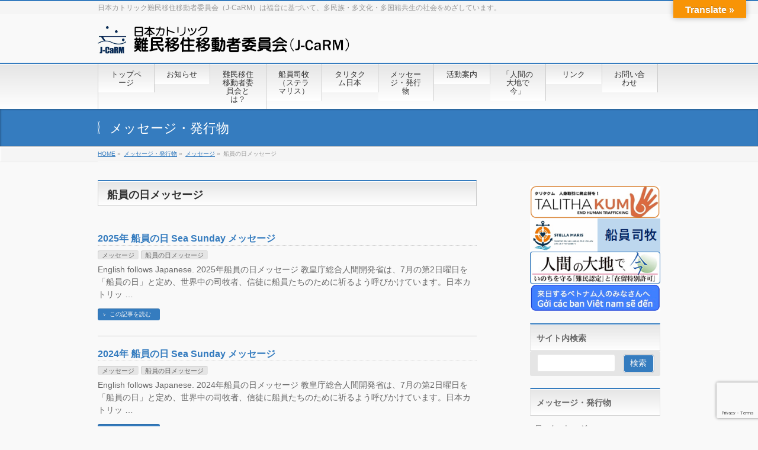

--- FILE ---
content_type: text/html; charset=UTF-8
request_url: https://www.jcarm.com/info-cat/senin_day/
body_size: 55135
content:
<!DOCTYPE html>
<!--[if IE]>
<meta http-equiv="X-UA-Compatible" content="IE=Edge">
<![endif]-->
<html xmlns:fb="http://ogp.me/ns/fb#" lang="ja">
<head>
<meta charset="UTF-8" />
<link rel="start" href="https://www.jcarm.com" title="HOME" />

<meta id="viewport" name="viewport" content="width=device-width, initial-scale=1">
<title>船員の日メッセージ | 日本カトリック難民移住移動者委員会（J-CaRM）</title>
<meta name='robots' content='max-image-preview:large' />
<link rel='dns-prefetch' href='//translate.google.com' />
<link rel='dns-prefetch' href='//fonts.googleapis.com' />
<link rel="alternate" type="application/rss+xml" title="日本カトリック難民移住移動者委員会（J-CaRM） &raquo; フィード" href="https://www.jcarm.com/feed/" />
<link rel="alternate" type="application/rss+xml" title="日本カトリック難民移住移動者委員会（J-CaRM） &raquo; コメントフィード" href="https://www.jcarm.com/comments/feed/" />
<link rel="alternate" type="application/rss+xml" title="日本カトリック難民移住移動者委員会（J-CaRM） &raquo; 船員の日メッセージ メッセージ・発行物カテゴリー のフィード" href="https://www.jcarm.com/info-cat/senin_day/feed/" />
<meta name="description" content="船員の日メッセージ について。日本カトリック難民移住移動者委員会（J-CaRM） 日本カトリック難民移住移動者委員会（J-CaRM）は福音に基づいて、多民族・多文化・多国籍共生の社会をめざしています。" />
<style type="text/css">.keyColorBG,.keyColorBGh:hover,.keyColor_bg,.keyColor_bg_hover:hover{background-color: #c30000;}.keyColorCl,.keyColorClh:hover,.keyColor_txt,.keyColor_txt_hover:hover{color: #c30000;}.keyColorBd,.keyColorBdh:hover,.keyColor_border,.keyColor_border_hover:hover{border-color: #c30000;}.color_keyBG,.color_keyBGh:hover,.color_key_bg,.color_key_bg_hover:hover{background-color: #c30000;}.color_keyCl,.color_keyClh:hover,.color_key_txt,.color_key_txt_hover:hover{color: #c30000;}.color_keyBd,.color_keyBdh:hover,.color_key_border,.color_key_border_hover:hover{border-color: #c30000;}</style>
		<!-- This site uses the Google Analytics by MonsterInsights plugin v8.20.1 - Using Analytics tracking - https://www.monsterinsights.com/ -->
		<!-- Note: MonsterInsights is not currently configured on this site. The site owner needs to authenticate with Google Analytics in the MonsterInsights settings panel. -->
					<!-- No tracking code set -->
				<!-- / Google Analytics by MonsterInsights -->
		<script type="text/javascript">
window._wpemojiSettings = {"baseUrl":"https:\/\/s.w.org\/images\/core\/emoji\/14.0.0\/72x72\/","ext":".png","svgUrl":"https:\/\/s.w.org\/images\/core\/emoji\/14.0.0\/svg\/","svgExt":".svg","source":{"concatemoji":"https:\/\/www.jcarm.com\/wordpress\/wp-includes\/js\/wp-emoji-release.min.js?ver=6.3.7"}};
/*! This file is auto-generated */
!function(i,n){var o,s,e;function c(e){try{var t={supportTests:e,timestamp:(new Date).valueOf()};sessionStorage.setItem(o,JSON.stringify(t))}catch(e){}}function p(e,t,n){e.clearRect(0,0,e.canvas.width,e.canvas.height),e.fillText(t,0,0);var t=new Uint32Array(e.getImageData(0,0,e.canvas.width,e.canvas.height).data),r=(e.clearRect(0,0,e.canvas.width,e.canvas.height),e.fillText(n,0,0),new Uint32Array(e.getImageData(0,0,e.canvas.width,e.canvas.height).data));return t.every(function(e,t){return e===r[t]})}function u(e,t,n){switch(t){case"flag":return n(e,"\ud83c\udff3\ufe0f\u200d\u26a7\ufe0f","\ud83c\udff3\ufe0f\u200b\u26a7\ufe0f")?!1:!n(e,"\ud83c\uddfa\ud83c\uddf3","\ud83c\uddfa\u200b\ud83c\uddf3")&&!n(e,"\ud83c\udff4\udb40\udc67\udb40\udc62\udb40\udc65\udb40\udc6e\udb40\udc67\udb40\udc7f","\ud83c\udff4\u200b\udb40\udc67\u200b\udb40\udc62\u200b\udb40\udc65\u200b\udb40\udc6e\u200b\udb40\udc67\u200b\udb40\udc7f");case"emoji":return!n(e,"\ud83e\udef1\ud83c\udffb\u200d\ud83e\udef2\ud83c\udfff","\ud83e\udef1\ud83c\udffb\u200b\ud83e\udef2\ud83c\udfff")}return!1}function f(e,t,n){var r="undefined"!=typeof WorkerGlobalScope&&self instanceof WorkerGlobalScope?new OffscreenCanvas(300,150):i.createElement("canvas"),a=r.getContext("2d",{willReadFrequently:!0}),o=(a.textBaseline="top",a.font="600 32px Arial",{});return e.forEach(function(e){o[e]=t(a,e,n)}),o}function t(e){var t=i.createElement("script");t.src=e,t.defer=!0,i.head.appendChild(t)}"undefined"!=typeof Promise&&(o="wpEmojiSettingsSupports",s=["flag","emoji"],n.supports={everything:!0,everythingExceptFlag:!0},e=new Promise(function(e){i.addEventListener("DOMContentLoaded",e,{once:!0})}),new Promise(function(t){var n=function(){try{var e=JSON.parse(sessionStorage.getItem(o));if("object"==typeof e&&"number"==typeof e.timestamp&&(new Date).valueOf()<e.timestamp+604800&&"object"==typeof e.supportTests)return e.supportTests}catch(e){}return null}();if(!n){if("undefined"!=typeof Worker&&"undefined"!=typeof OffscreenCanvas&&"undefined"!=typeof URL&&URL.createObjectURL&&"undefined"!=typeof Blob)try{var e="postMessage("+f.toString()+"("+[JSON.stringify(s),u.toString(),p.toString()].join(",")+"));",r=new Blob([e],{type:"text/javascript"}),a=new Worker(URL.createObjectURL(r),{name:"wpTestEmojiSupports"});return void(a.onmessage=function(e){c(n=e.data),a.terminate(),t(n)})}catch(e){}c(n=f(s,u,p))}t(n)}).then(function(e){for(var t in e)n.supports[t]=e[t],n.supports.everything=n.supports.everything&&n.supports[t],"flag"!==t&&(n.supports.everythingExceptFlag=n.supports.everythingExceptFlag&&n.supports[t]);n.supports.everythingExceptFlag=n.supports.everythingExceptFlag&&!n.supports.flag,n.DOMReady=!1,n.readyCallback=function(){n.DOMReady=!0}}).then(function(){return e}).then(function(){var e;n.supports.everything||(n.readyCallback(),(e=n.source||{}).concatemoji?t(e.concatemoji):e.wpemoji&&e.twemoji&&(t(e.twemoji),t(e.wpemoji)))}))}((window,document),window._wpemojiSettings);
</script>
<style type="text/css">
img.wp-smiley,
img.emoji {
	display: inline !important;
	border: none !important;
	box-shadow: none !important;
	height: 1em !important;
	width: 1em !important;
	margin: 0 0.07em !important;
	vertical-align: -0.1em !important;
	background: none !important;
	padding: 0 !important;
}
</style>
	<link rel='stylesheet' id='wp-block-library-css' href='https://www.jcarm.com/wordpress/wp-includes/css/dist/block-library/style.min.css?ver=6.3.7' type='text/css' media='all' />
<style id='classic-theme-styles-inline-css' type='text/css'>
/*! This file is auto-generated */
.wp-block-button__link{color:#fff;background-color:#32373c;border-radius:9999px;box-shadow:none;text-decoration:none;padding:calc(.667em + 2px) calc(1.333em + 2px);font-size:1.125em}.wp-block-file__button{background:#32373c;color:#fff;text-decoration:none}
</style>
<style id='global-styles-inline-css' type='text/css'>
body{--wp--preset--color--black: #000000;--wp--preset--color--cyan-bluish-gray: #abb8c3;--wp--preset--color--white: #ffffff;--wp--preset--color--pale-pink: #f78da7;--wp--preset--color--vivid-red: #cf2e2e;--wp--preset--color--luminous-vivid-orange: #ff6900;--wp--preset--color--luminous-vivid-amber: #fcb900;--wp--preset--color--light-green-cyan: #7bdcb5;--wp--preset--color--vivid-green-cyan: #00d084;--wp--preset--color--pale-cyan-blue: #8ed1fc;--wp--preset--color--vivid-cyan-blue: #0693e3;--wp--preset--color--vivid-purple: #9b51e0;--wp--preset--gradient--vivid-cyan-blue-to-vivid-purple: linear-gradient(135deg,rgba(6,147,227,1) 0%,rgb(155,81,224) 100%);--wp--preset--gradient--light-green-cyan-to-vivid-green-cyan: linear-gradient(135deg,rgb(122,220,180) 0%,rgb(0,208,130) 100%);--wp--preset--gradient--luminous-vivid-amber-to-luminous-vivid-orange: linear-gradient(135deg,rgba(252,185,0,1) 0%,rgba(255,105,0,1) 100%);--wp--preset--gradient--luminous-vivid-orange-to-vivid-red: linear-gradient(135deg,rgba(255,105,0,1) 0%,rgb(207,46,46) 100%);--wp--preset--gradient--very-light-gray-to-cyan-bluish-gray: linear-gradient(135deg,rgb(238,238,238) 0%,rgb(169,184,195) 100%);--wp--preset--gradient--cool-to-warm-spectrum: linear-gradient(135deg,rgb(74,234,220) 0%,rgb(151,120,209) 20%,rgb(207,42,186) 40%,rgb(238,44,130) 60%,rgb(251,105,98) 80%,rgb(254,248,76) 100%);--wp--preset--gradient--blush-light-purple: linear-gradient(135deg,rgb(255,206,236) 0%,rgb(152,150,240) 100%);--wp--preset--gradient--blush-bordeaux: linear-gradient(135deg,rgb(254,205,165) 0%,rgb(254,45,45) 50%,rgb(107,0,62) 100%);--wp--preset--gradient--luminous-dusk: linear-gradient(135deg,rgb(255,203,112) 0%,rgb(199,81,192) 50%,rgb(65,88,208) 100%);--wp--preset--gradient--pale-ocean: linear-gradient(135deg,rgb(255,245,203) 0%,rgb(182,227,212) 50%,rgb(51,167,181) 100%);--wp--preset--gradient--electric-grass: linear-gradient(135deg,rgb(202,248,128) 0%,rgb(113,206,126) 100%);--wp--preset--gradient--midnight: linear-gradient(135deg,rgb(2,3,129) 0%,rgb(40,116,252) 100%);--wp--preset--font-size--small: 13px;--wp--preset--font-size--medium: 20px;--wp--preset--font-size--large: 36px;--wp--preset--font-size--x-large: 42px;--wp--preset--spacing--20: 0.44rem;--wp--preset--spacing--30: 0.67rem;--wp--preset--spacing--40: 1rem;--wp--preset--spacing--50: 1.5rem;--wp--preset--spacing--60: 2.25rem;--wp--preset--spacing--70: 3.38rem;--wp--preset--spacing--80: 5.06rem;--wp--preset--shadow--natural: 6px 6px 9px rgba(0, 0, 0, 0.2);--wp--preset--shadow--deep: 12px 12px 50px rgba(0, 0, 0, 0.4);--wp--preset--shadow--sharp: 6px 6px 0px rgba(0, 0, 0, 0.2);--wp--preset--shadow--outlined: 6px 6px 0px -3px rgba(255, 255, 255, 1), 6px 6px rgba(0, 0, 0, 1);--wp--preset--shadow--crisp: 6px 6px 0px rgba(0, 0, 0, 1);}:where(.is-layout-flex){gap: 0.5em;}:where(.is-layout-grid){gap: 0.5em;}body .is-layout-flow > .alignleft{float: left;margin-inline-start: 0;margin-inline-end: 2em;}body .is-layout-flow > .alignright{float: right;margin-inline-start: 2em;margin-inline-end: 0;}body .is-layout-flow > .aligncenter{margin-left: auto !important;margin-right: auto !important;}body .is-layout-constrained > .alignleft{float: left;margin-inline-start: 0;margin-inline-end: 2em;}body .is-layout-constrained > .alignright{float: right;margin-inline-start: 2em;margin-inline-end: 0;}body .is-layout-constrained > .aligncenter{margin-left: auto !important;margin-right: auto !important;}body .is-layout-constrained > :where(:not(.alignleft):not(.alignright):not(.alignfull)){max-width: var(--wp--style--global--content-size);margin-left: auto !important;margin-right: auto !important;}body .is-layout-constrained > .alignwide{max-width: var(--wp--style--global--wide-size);}body .is-layout-flex{display: flex;}body .is-layout-flex{flex-wrap: wrap;align-items: center;}body .is-layout-flex > *{margin: 0;}body .is-layout-grid{display: grid;}body .is-layout-grid > *{margin: 0;}:where(.wp-block-columns.is-layout-flex){gap: 2em;}:where(.wp-block-columns.is-layout-grid){gap: 2em;}:where(.wp-block-post-template.is-layout-flex){gap: 1.25em;}:where(.wp-block-post-template.is-layout-grid){gap: 1.25em;}.has-black-color{color: var(--wp--preset--color--black) !important;}.has-cyan-bluish-gray-color{color: var(--wp--preset--color--cyan-bluish-gray) !important;}.has-white-color{color: var(--wp--preset--color--white) !important;}.has-pale-pink-color{color: var(--wp--preset--color--pale-pink) !important;}.has-vivid-red-color{color: var(--wp--preset--color--vivid-red) !important;}.has-luminous-vivid-orange-color{color: var(--wp--preset--color--luminous-vivid-orange) !important;}.has-luminous-vivid-amber-color{color: var(--wp--preset--color--luminous-vivid-amber) !important;}.has-light-green-cyan-color{color: var(--wp--preset--color--light-green-cyan) !important;}.has-vivid-green-cyan-color{color: var(--wp--preset--color--vivid-green-cyan) !important;}.has-pale-cyan-blue-color{color: var(--wp--preset--color--pale-cyan-blue) !important;}.has-vivid-cyan-blue-color{color: var(--wp--preset--color--vivid-cyan-blue) !important;}.has-vivid-purple-color{color: var(--wp--preset--color--vivid-purple) !important;}.has-black-background-color{background-color: var(--wp--preset--color--black) !important;}.has-cyan-bluish-gray-background-color{background-color: var(--wp--preset--color--cyan-bluish-gray) !important;}.has-white-background-color{background-color: var(--wp--preset--color--white) !important;}.has-pale-pink-background-color{background-color: var(--wp--preset--color--pale-pink) !important;}.has-vivid-red-background-color{background-color: var(--wp--preset--color--vivid-red) !important;}.has-luminous-vivid-orange-background-color{background-color: var(--wp--preset--color--luminous-vivid-orange) !important;}.has-luminous-vivid-amber-background-color{background-color: var(--wp--preset--color--luminous-vivid-amber) !important;}.has-light-green-cyan-background-color{background-color: var(--wp--preset--color--light-green-cyan) !important;}.has-vivid-green-cyan-background-color{background-color: var(--wp--preset--color--vivid-green-cyan) !important;}.has-pale-cyan-blue-background-color{background-color: var(--wp--preset--color--pale-cyan-blue) !important;}.has-vivid-cyan-blue-background-color{background-color: var(--wp--preset--color--vivid-cyan-blue) !important;}.has-vivid-purple-background-color{background-color: var(--wp--preset--color--vivid-purple) !important;}.has-black-border-color{border-color: var(--wp--preset--color--black) !important;}.has-cyan-bluish-gray-border-color{border-color: var(--wp--preset--color--cyan-bluish-gray) !important;}.has-white-border-color{border-color: var(--wp--preset--color--white) !important;}.has-pale-pink-border-color{border-color: var(--wp--preset--color--pale-pink) !important;}.has-vivid-red-border-color{border-color: var(--wp--preset--color--vivid-red) !important;}.has-luminous-vivid-orange-border-color{border-color: var(--wp--preset--color--luminous-vivid-orange) !important;}.has-luminous-vivid-amber-border-color{border-color: var(--wp--preset--color--luminous-vivid-amber) !important;}.has-light-green-cyan-border-color{border-color: var(--wp--preset--color--light-green-cyan) !important;}.has-vivid-green-cyan-border-color{border-color: var(--wp--preset--color--vivid-green-cyan) !important;}.has-pale-cyan-blue-border-color{border-color: var(--wp--preset--color--pale-cyan-blue) !important;}.has-vivid-cyan-blue-border-color{border-color: var(--wp--preset--color--vivid-cyan-blue) !important;}.has-vivid-purple-border-color{border-color: var(--wp--preset--color--vivid-purple) !important;}.has-vivid-cyan-blue-to-vivid-purple-gradient-background{background: var(--wp--preset--gradient--vivid-cyan-blue-to-vivid-purple) !important;}.has-light-green-cyan-to-vivid-green-cyan-gradient-background{background: var(--wp--preset--gradient--light-green-cyan-to-vivid-green-cyan) !important;}.has-luminous-vivid-amber-to-luminous-vivid-orange-gradient-background{background: var(--wp--preset--gradient--luminous-vivid-amber-to-luminous-vivid-orange) !important;}.has-luminous-vivid-orange-to-vivid-red-gradient-background{background: var(--wp--preset--gradient--luminous-vivid-orange-to-vivid-red) !important;}.has-very-light-gray-to-cyan-bluish-gray-gradient-background{background: var(--wp--preset--gradient--very-light-gray-to-cyan-bluish-gray) !important;}.has-cool-to-warm-spectrum-gradient-background{background: var(--wp--preset--gradient--cool-to-warm-spectrum) !important;}.has-blush-light-purple-gradient-background{background: var(--wp--preset--gradient--blush-light-purple) !important;}.has-blush-bordeaux-gradient-background{background: var(--wp--preset--gradient--blush-bordeaux) !important;}.has-luminous-dusk-gradient-background{background: var(--wp--preset--gradient--luminous-dusk) !important;}.has-pale-ocean-gradient-background{background: var(--wp--preset--gradient--pale-ocean) !important;}.has-electric-grass-gradient-background{background: var(--wp--preset--gradient--electric-grass) !important;}.has-midnight-gradient-background{background: var(--wp--preset--gradient--midnight) !important;}.has-small-font-size{font-size: var(--wp--preset--font-size--small) !important;}.has-medium-font-size{font-size: var(--wp--preset--font-size--medium) !important;}.has-large-font-size{font-size: var(--wp--preset--font-size--large) !important;}.has-x-large-font-size{font-size: var(--wp--preset--font-size--x-large) !important;}
.wp-block-navigation a:where(:not(.wp-element-button)){color: inherit;}
:where(.wp-block-post-template.is-layout-flex){gap: 1.25em;}:where(.wp-block-post-template.is-layout-grid){gap: 1.25em;}
:where(.wp-block-columns.is-layout-flex){gap: 2em;}:where(.wp-block-columns.is-layout-grid){gap: 2em;}
.wp-block-pullquote{font-size: 1.5em;line-height: 1.6;}
</style>
<link rel='stylesheet' id='contact-form-7-css' href='https://www.jcarm.com/wordpress/wp-content/plugins/contact-form-7/includes/css/styles.css?ver=5.8.1' type='text/css' media='all' />
<link rel='stylesheet' id='google-language-translator-css' href='https://www.jcarm.com/wordpress/wp-content/plugins/google-language-translator/css/style.css?ver=6.0.19' type='text/css' media='' />
<link rel='stylesheet' id='glt-toolbar-styles-css' href='https://www.jcarm.com/wordpress/wp-content/plugins/google-language-translator/css/toolbar.css?ver=6.0.19' type='text/css' media='' />
<link rel='stylesheet' id='Biz_Vektor_common_style-css' href='https://www.jcarm.com/wordpress/wp-content/themes/biz-vektor/css/bizvektor_common_min.css?ver=1.11.5' type='text/css' media='all' />
<link rel='stylesheet' id='Biz_Vektor_Design_style-css' href='https://www.jcarm.com/wordpress/wp-content/themes/biz-vektor/design_skins/001/001.css?ver=1.11.5' type='text/css' media='all' />
<link rel='stylesheet' id='Biz_Vektor_plugin_sns_style-css' href='https://www.jcarm.com/wordpress/wp-content/themes/biz-vektor/plugins/sns/style_bizvektor_sns.css?ver=6.3.7' type='text/css' media='all' />
<link rel='stylesheet' id='Biz_Vektor_add_web_fonts-css' href='//fonts.googleapis.com/css?family=Droid+Sans%3A700%7CLato%3A900%7CAnton&#038;ver=6.3.7' type='text/css' media='all' />
<script type='text/javascript' src='https://www.jcarm.com/wordpress/wp-includes/js/jquery/jquery.min.js?ver=3.7.0' id='jquery-core-js'></script>
<script type='text/javascript' src='https://www.jcarm.com/wordpress/wp-includes/js/jquery/jquery-migrate.min.js?ver=3.4.1' id='jquery-migrate-js'></script>
<link rel="https://api.w.org/" href="https://www.jcarm.com/wp-json/" /><link rel="EditURI" type="application/rsd+xml" title="RSD" href="https://www.jcarm.com/wordpress/xmlrpc.php?rsd" />
<style>#google_language_translator a{display:none!important;}div.skiptranslate.goog-te-gadget{display:inline!important;}.goog-te-gadget{color:transparent!important;}.goog-te-gadget{font-size:0px!important;}.goog-branding{display:none;}.goog-tooltip{display: none!important;}.goog-tooltip:hover{display: none!important;}.goog-text-highlight{background-color:transparent!important;border:none!important;box-shadow:none!important;}#google_language_translator select.goog-te-combo{color:#32373c;}#flags{display:none;}#google_language_translator{color:transparent;}body{top:0px!important;}#goog-gt-{display:none!important;}#glt-translate-trigger{bottom:auto;top:0;}.tool-container.tool-top{top:50px!important;bottom:auto!important;}.tool-container.tool-top .arrow{border-color:transparent transparent #d0cbcb; top:-14px;}#glt-translate-trigger > span{color:#ffffff;}#glt-translate-trigger{background:#f89406;}.goog-te-gadget .goog-te-combo{width:100%;}#google_language_translator .goog-te-gadget .goog-te-combo{background:#eaeaea;border:0!important;}</style><!--[if lte IE 8]>
<link rel="stylesheet" type="text/css" media="all" href="https://www.jcarm.com/wordpress/wp-content/themes/biz-vektor/design_skins/001/001_oldie.css" />
<![endif]-->
<link rel="pingback" href="https://www.jcarm.com/wordpress/xmlrpc.php" />
<link rel="icon" href="https://www.jcarm.com/wordpress/wp-content/uploads/2020/05/favicon.ico" sizes="32x32" />
<link rel="icon" href="https://www.jcarm.com/wordpress/wp-content/uploads/2020/05/favicon.ico" sizes="192x192" />
<link rel="apple-touch-icon" href="https://www.jcarm.com/wordpress/wp-content/uploads/2020/05/favicon.ico" />
<meta name="msapplication-TileImage" content="https://www.jcarm.com/wordpress/wp-content/uploads/2020/05/favicon.ico" />
		<style type="text/css">
a	{ color:#357cbf; }
a:hover	{ color:#46b3f2;}

a.btn,
.linkBtn.linkBtnS a,
.linkBtn.linkBtnM a,
.moreLink a,
.btn.btnS a,
.btn.btnM a,
.btn.btnL a,
.content p.btn.btnL input,
input[type=button],
input[type=submit],
#searchform input[type=submit],
p.form-submit input[type=submit],
form#searchform input#searchsubmit,
.content form input.wpcf7-submit,
#confirm-button input	{ background-color:#357cbf;color:#f5f5f5; }

.moreLink a:hover,
.btn.btnS a:hover,
.btn.btnM a:hover,
.btn.btnL a:hover	{ background-color:#46b3f2; color:#f5f5f5;}

#headerTop { border-top-color:#357cbf;}
#header #headContact #headContactTel	{color:#357cbf;}

#gMenu	{ border-top:2px solid #357cbf; }
#gMenu h3.assistive-text {
background-color:#357cbf;
border-right:1px solid #ade2ff;
background: -webkit-gradient(linear, 0 0, 0 bottom, from(#357cbf), to(#ade2ff));
background: -moz-linear-gradient(#357cbf, #ade2ff);
background: linear-gradient(#357cbf, #ade2ff);
-ms-filter: "progid:DXImageTransform.Microsoft.Gradient(StartColorStr=#357cbf, EndColorStr=#ade2ff)";
}

#gMenu .menu li.current_page_item > a,
#gMenu .menu li > a:hover { background-color:#357cbf; }

#pageTitBnr	{ background-color:#357cbf; }

#panList a	{ color:#357cbf; }
#panList a:hover	{ color:#46b3f2; }

.content h2,
.content h1.contentTitle,
.content h1.entryPostTitle { border-top:2px solid #357cbf;}
.content h3	{ border-left-color:#357cbf;}
.content h4,
.content dt	{ color:#357cbf; }

.content .infoList .infoCate a:hover	{ background-color:#357cbf; }

.content .child_page_block h4 a	{ border-color:#357cbf; }
.content .child_page_block h4 a:hover,
.content .child_page_block p a:hover	{ color:#357cbf; }

.content .childPageBox ul li.current_page_item li a	{ color:#357cbf; }

.content .mainFootContact p.mainFootTxt span.mainFootTel	{ color:#357cbf; }
.content .mainFootContact .mainFootBt a			{ background-color:#357cbf; }
.content .mainFootContact .mainFootBt a:hover	{ background-color:#46b3f2; }

.sideTower .localHead	{ border-top-color:#357cbf; }
.sideTower li.sideBnr#sideContact a		{ background-color:#357cbf; }
.sideTower li.sideBnr#sideContact a:hover	{ background-color:#46b3f2; }
.sideTower .sideWidget h4	{ border-left-color:#357cbf; }

#pagetop a	{ background-color:#357cbf; }
#footMenu	{ background-color:#357cbf;border-top-color:#ade2ff; }

#topMainBnr	{ background-color:#357cbf; }
#topMainBnrFrame a.slideFrame:hover	{ border:4px solid #46b3f2; }

#topPr .topPrInner h3	{ border-left-color:#357cbf ; }
#topPr .topPrInner p.moreLink a	{ background-color:#357cbf; }
#topPr .topPrInner p.moreLink a:hover { background-color:#46b3f2; }

.paging span,
.paging a	{ color:#357cbf;border:1px solid #357cbf; }
.paging span.current,
.paging a:hover	{ background-color:#357cbf; }

@media (min-width: 770px) {
#gMenu .menu > li.current_page_item > a,
#gMenu .menu > li.current-menu-item > a,
#gMenu .menu > li.current_page_ancestor > a ,
#gMenu .menu > li.current-page-ancestor > a ,
#gMenu .menu > li > a:hover	{
background-color:#357cbf;
border-right:1px solid #ade2ff;
background: -webkit-gradient(linear, 0 0, 0 bottom, from(#357cbf), to(#ade2ff));
background: -moz-linear-gradient(#357cbf, #ade2ff);
background: linear-gradient(#357cbf, #ade2ff);
-ms-filter: "progid:DXImageTransform.Microsoft.Gradient(StartColorStr=#357cbf, EndColorStr=#ade2ff)";
}
}
		</style>
<!--[if lte IE 8]>
<style type="text/css">
#gMenu .menu > li.current_page_item > a,
#gMenu .menu > li.current_menu_item > a,
#gMenu .menu > li.current_page_ancestor > a ,
#gMenu .menu > li.current-page-ancestor > a ,
#gMenu .menu > li > a:hover	{
background-color:#357cbf;
border-right:1px solid #ade2ff;
background: -webkit-gradient(linear, 0 0, 0 bottom, from(#357cbf), to(#ade2ff));
background: -moz-linear-gradient(#357cbf, #ade2ff);
background: linear-gradient(#357cbf, #ade2ff);
-ms-filter: "progid:DXImageTransform.Microsoft.Gradient(StartColorStr=#357cbf, EndColorStr=#ade2ff)";
}
</style>
<![endif]-->

	<style type="text/css">
/*-------------------------------------------*/
/*	menu divide
/*-------------------------------------------*/
@media (min-width: 970px) {
#gMenu.itemClose .menu, #gMenu.itemOpen .menu { display: -webkit-flex; display: flex; }
#gMenu .menu > li { width:100%; }
}
</style>
<style type="text/css">
/*-------------------------------------------*/
/*	font
/*-------------------------------------------*/
h1,h2,h3,h4,h4,h5,h6,#header #site-title,#pageTitBnr #pageTitInner #pageTit,#content .leadTxt,#sideTower .localHead {font-family: "ヒラギノ角ゴ Pro W3","Hiragino Kaku Gothic Pro","メイリオ",Meiryo,Osaka,"ＭＳ Ｐゴシック","MS PGothic",sans-serif; }
#pageTitBnr #pageTitInner #pageTit { font-weight:lighter; }
#gMenu .menu li a strong {font-family: "ヒラギノ角ゴ Pro W3","Hiragino Kaku Gothic Pro","メイリオ",Meiryo,Osaka,"ＭＳ Ｐゴシック","MS PGothic",sans-serif; }
</style>
<link rel="stylesheet" href="https://www.jcarm.com/wordpress/wp-content/themes/biz-vektor/style.css" type="text/css" media="all" />
<style type="text/css">
#powerd{
display:none;
}

#footer,
#siteBottom {
    background: transparent;
    border: none;
}


.content .infoList .infoListBox div.entryTxtBox p.entryMeta .infoDate { display: none;}


.content h4 {
color:#005090;
}
#footer {
    color: #666666;
}
#footerSiteMap .menu a {
    color: #23537F;
}</style>
	</head>

<body class="archive tax-info-cat term-senin_day term-9 two-column right-sidebar">

<div id="fb-root"></div>

<div id="wrap">

<!--[if lte IE 8]>
<div id="eradi_ie_box">
<div class="alert_title">ご利用の <span style="font-weight: bold;">Internet Exproler</span> は古すぎます。</div>
<p>あなたがご利用の Internet Explorer はすでにサポートが終了しているため、正しい表示・動作を保証しておりません。<br />
古い Internet Exproler はセキュリティーの観点からも、<a href="https://www.microsoft.com/ja-jp/windows/lifecycle/iesupport/" target="_blank" >新しいブラウザに移行する事が強く推奨されています。</a><br />
<a href="http://windows.microsoft.com/ja-jp/internet-explorer/" target="_blank" >最新のInternet Exproler</a> や <a href="https://www.microsoft.com/ja-jp/windows/microsoft-edge" target="_blank" >Edge</a> を利用するか、<a href="https://www.google.co.jp/chrome/browser/index.html" target="_blank">Chrome</a> や <a href="https://www.mozilla.org/ja/firefox/new/" target="_blank">Firefox</a> など、より早くて快適なブラウザをご利用ください。</p>
</div>
<![endif]-->

<!-- [ #headerTop ] -->
<div id="headerTop">
<div class="innerBox">
<div id="site-description">日本カトリック難民移住移動者委員会（J-CaRM）は福音に基づいて、多民族・多文化・多国籍共生の社会をめざしています。</div>
</div>
</div><!-- [ /#headerTop ] -->

<!-- [ #header ] -->
<header id="header" class="header">
<div id="headerInner" class="innerBox">
<!-- [ #headLogo ] -->
<div id="site-title">
<a href="https://www.jcarm.com/" title="日本カトリック難民移住移動者委員会（J-CaRM）" rel="home">
<img src="https://www.jcarm.com/wordpress/wp-content/uploads/2023/06/logo4.jpg" alt="日本カトリック難民移住移動者委員会（J-CaRM）" /></a>
</div>
<!-- [ /#headLogo ] -->

<!-- [ #headContact ] -->
<!-- [ /#headContact ] -->

</div>
<!-- #headerInner -->
</header>
<!-- [ /#header ] -->


<!-- [ #gMenu ] -->
<div id="gMenu" class="itemClose">
<div id="gMenuInner" class="innerBox">
<h3 class="assistive-text" onclick="showHide('gMenu');"><span>MENU</span></h3>
<div class="skip-link screen-reader-text">
	<a href="#content" title="メニューを飛ばす">メニューを飛ばす</a>
</div>
<div class="menu-%e3%82%b0%e3%83%ad%e3%83%bc%e3%83%90%e3%83%ab%e3%83%a1%e3%83%8b%e3%83%a5%e3%83%bc-container"><ul id="menu-%e3%82%b0%e3%83%ad%e3%83%bc%e3%83%90%e3%83%ab%e3%83%a1%e3%83%8b%e3%83%a5%e3%83%bc" class="menu"><li id="menu-item-74" class="menu-item menu-item-type-post_type menu-item-object-page menu-item-home"><a href="https://www.jcarm.com/"><strong>トップページ</strong></a></li>
<li id="menu-item-77" class="menu-item menu-item-type-custom menu-item-object-custom menu-item-has-children"><a href="https://www.jcarm.com/wordpress/?page_id=39"><strong>お知らせ</strong></a>
<ul class="sub-menu">
	<li id="menu-item-80" class="menu-item menu-item-type-taxonomy menu-item-object-category"><a href="https://www.jcarm.com/category/event/">イベント</a></li>
	<li id="menu-item-81" class="menu-item menu-item-type-taxonomy menu-item-object-category"><a href="https://www.jcarm.com/category/office/">事務局より</a></li>
	<li id="menu-item-1173" class="menu-item menu-item-type-taxonomy menu-item-object-category"><a href="https://www.jcarm.com/category/each_activity/">各地の取り組み</a></li>
</ul>
</li>
<li id="menu-item-69" class="menu-item menu-item-type-post_type menu-item-object-page menu-item-has-children"><a href="https://www.jcarm.com/about/"><strong>難民移住移動者委員会とは？</strong></a>
<ul class="sub-menu">
	<li id="menu-item-85" class="menu-item menu-item-type-post_type menu-item-object-page"><a href="https://www.jcarm.com/about/refugees_migrants/">難民とは？移住者とは？移動者とは？</a></li>
	<li id="menu-item-84" class="menu-item menu-item-type-post_type menu-item-object-page"><a href="https://www.jcarm.com/about/world_day/">世界難民移住移動者の日とは？</a></li>
</ul>
</li>
<li id="menu-item-90" class="menu-item menu-item-type-post_type menu-item-object-page"><a href="https://www.jcarm.com/activity/stellamaris/"><strong>船員司牧（ステラマリス）</strong></a></li>
<li id="menu-item-89" class="menu-item menu-item-type-post_type menu-item-object-page"><a href="https://www.jcarm.com/activity/thalitakum/"><strong>タリタクム日本</strong></a></li>
<li id="menu-item-79" class="menu-item menu-item-type-custom menu-item-object-custom menu-item-has-children"><a href="https://www.jcarm.com/info/"><strong>メッセージ・発行物</strong></a>
<ul class="sub-menu">
	<li id="menu-item-82" class="menu-item menu-item-type-custom menu-item-object-custom"><a href="https://www.jcarm.com/?info-cat=document">◆ メッセージ</a></li>
	<li id="menu-item-91" class="menu-item menu-item-type-custom menu-item-object-custom"><a href="https://www.jcarm.com/?info-cat=nanmin_day">世界難民移住移動者の日</a></li>
	<li id="menu-item-92" class="menu-item menu-item-type-custom menu-item-object-custom"><a href="https://www.jcarm.com/?info-cat=senin_day">船員の日</a></li>
	<li id="menu-item-93" class="menu-item menu-item-type-custom menu-item-object-custom"><a href="https://www.jcarm.com/?info-cat=others">その他一般</a></li>
	<li id="menu-item-83" class="menu-item menu-item-type-custom menu-item-object-custom"><a href="https://www.jcarm.com/?info-cat=publication">◆ 発行物</a></li>
	<li id="menu-item-94" class="menu-item menu-item-type-custom menu-item-object-custom"><a href="https://www.jcarm.com/?info-cat=news">J-CaRM News</a></li>
	<li id="menu-item-95" class="menu-item menu-item-type-custom menu-item-object-custom"><a href="https://www.jcarm.com/?info-cat=thalitakum_news">タリタクム日本Newsletter</a></li>
	<li id="menu-item-96" class="menu-item menu-item-type-custom menu-item-object-custom"><a href="https://www.jcarm.com/?info-cat=others-publication">その他の発行物</a></li>
</ul>
</li>
<li id="menu-item-70" class="menu-item menu-item-type-post_type menu-item-object-page menu-item-has-children"><a href="https://www.jcarm.com/activity/"><strong>活動案内</strong></a>
<ul class="sub-menu">
	<li id="menu-item-88" class="menu-item menu-item-type-post_type menu-item-object-page"><a href="https://www.jcarm.com/activity/vietnam/">来日するベトナム人のみなさんへ　Gởi các bạn Việt nam sẽ đến Nhật</a></li>
	<li id="menu-item-87" class="menu-item menu-item-type-post_type menu-item-object-page"><a href="https://www.jcarm.com/activity/zero/">排除ZEROキャンペーン</a></li>
	<li id="menu-item-86" class="menu-item menu-item-type-post_type menu-item-object-page"><a href="https://www.jcarm.com/activity/support/">ご支援のお願い</a></li>
</ul>
</li>
<li id="menu-item-1819" class="menu-item menu-item-type-post_type menu-item-object-page menu-item-has-children"><a href="https://www.jcarm.com/resources/"><strong>「人間の大地で今」</strong></a>
<ul class="sub-menu">
	<li id="menu-item-1822" class="menu-item menu-item-type-post_type menu-item-object-page"><a href="https://www.jcarm.com/resources/terre-des-homme/">「人間の大地で、今」</a></li>
</ul>
</li>
<li id="menu-item-71" class="menu-item menu-item-type-post_type menu-item-object-page"><a href="https://www.jcarm.com/link/"><strong>リンク</strong></a></li>
<li id="menu-item-72" class="menu-item menu-item-type-post_type menu-item-object-page"><a href="https://www.jcarm.com/contact/"><strong>お問い合わせ</strong></a></li>
</ul></div>
</div><!-- [ /#gMenuInner ] -->
</div>
<!-- [ /#gMenu ] -->


<div id="pageTitBnr">
<div class="innerBox">
<div id="pageTitInner">
<h1 id="pageTit">
メッセージ・発行物</h1>
</div><!-- [ /#pageTitInner ] -->
</div>
</div><!-- [ /#pageTitBnr ] -->
<!-- [ #panList ] -->
<div id="panList">
<div id="panListInner" class="innerBox"><ul><li id="panHome" itemprop="itemListElement" itemscope itemtype="http://schema.org/ListItem"><a href="https://www.jcarm.com" itemprop="item"><span itemprop="name">HOME</span></a> &raquo; </li><li itemprop="itemListElement" itemscope itemtype="http://schema.org/ListItem"><a href="https://www.jcarm.com/info/" itemprop="item"><span itemprop="name">メッセージ・発行物</span></a> &raquo; </li><li itemprop="itemListElement" itemscope itemtype="http://schema.org/ListItem"><a href="https://www.jcarm.com/info-cat/document/" itemprop="item"><span itemprop="name">メッセージ</span></a> &raquo; </li><li itemprop="itemListElement" itemscope itemtype="http://schema.org/ListItem"><span itemprop="name">船員の日メッセージ</span></li></ul></div>
</div>
<!-- [ /#panList ] -->

<div id="main" class="main"><!-- [ #container ] -->
<div id="container" class="innerBox">
	<!-- [ #content ] -->
	<div id="content" class="content">
	<h1 class="contentTitle">船員の日メッセージ</h1>			<div class="infoList">
		
									<!-- [ .infoListBox ] -->
<div id="post-4309" class="infoListBox ttBox">
	<div class="entryTxtBox">
	<h4 class="entryTitle">
	<a href="https://www.jcarm.com/info/2025seasunday_message/">2025年 船員の日 Sea Sunday メッセージ</a>
		</h4>
	<p class="entryMeta">
	<span class="infoDate">2025年7月1日</span><span class="infoCate"> <a href="https://www.jcarm.com/info-cat/document/" rel="tag">メッセージ</a><a href="https://www.jcarm.com/info-cat/senin_day/" rel="tag">船員の日メッセージ</a></span>
	</p>
	<p>English follows Japanese. 2025年船員の日メッセージ 教皇庁総合人間開発省は、7月の第2日曜日を「船員の日」と定め、世界中の司牧者、信徒に船員たちのために祈るよう呼びかけています。日本カトリッ &#8230;</p>
	<div class="moreLink"><a href="https://www.jcarm.com/info/2025seasunday_message/">この記事を読む</a></div>
	</div><!-- [ /.entryTxtBox ] -->
	
		
</div><!-- [ /.infoListBox ] -->							<!-- [ .infoListBox ] -->
<div id="post-4026" class="infoListBox ttBox">
	<div class="entryTxtBox">
	<h4 class="entryTitle">
	<a href="https://www.jcarm.com/info/2024seasunday_message/">2024年 船員の日 Sea Sunday メッセージ</a>
		</h4>
	<p class="entryMeta">
	<span class="infoDate">2024年6月25日</span><span class="infoCate"> <a href="https://www.jcarm.com/info-cat/document/" rel="tag">メッセージ</a><a href="https://www.jcarm.com/info-cat/senin_day/" rel="tag">船員の日メッセージ</a></span>
	</p>
	<p>English follows Japanese. 2024年船員の日メッセージ 教皇庁総合人間開発省は、7月の第2日曜日を「船員の日」と定め、世界中の司牧者、信徒に船員たちのために祈るよう呼びかけています。日本カトリッ &#8230;</p>
	<div class="moreLink"><a href="https://www.jcarm.com/info/2024seasunday_message/">この記事を読む</a></div>
	</div><!-- [ /.entryTxtBox ] -->
	
		
</div><!-- [ /.infoListBox ] -->							<!-- [ .infoListBox ] -->
<div id="post-3498" class="infoListBox ttBox">
	<div class="entryTxtBox">
	<h4 class="entryTitle">
	<a href="https://www.jcarm.com/info/mensagem-do-dia-do-mar-e-do-trabalhador-maritimo-2023/">Mensagem do Dia do Mar e do Trabalhador Marítimo 2023</a>
		</h4>
	<p class="entryMeta">
	<span class="infoDate">2023年6月20日</span><span class="infoCate"> <a href="https://www.jcarm.com/info-cat/document/" rel="tag">メッセージ</a><a href="https://www.jcarm.com/info-cat/senin_day/" rel="tag">船員の日メッセージ</a></span>
	</p>
	<p>日本語　English  中文  español  bahasa indonesia  tiên việt Mensagem do Dia do Mar e do Trabalhador Marítimo 2023 O  &#8230;</p>
	<div class="moreLink"><a href="https://www.jcarm.com/info/mensagem-do-dia-do-mar-e-do-trabalhador-maritimo-2023/">この記事を読む</a></div>
	</div><!-- [ /.entryTxtBox ] -->
	
		
</div><!-- [ /.infoListBox ] -->							<!-- [ .infoListBox ] -->
<div id="post-3495" class="infoListBox ttBox">
	<div class="entryTxtBox">
	<h4 class="entryTitle">
	<a href="https://www.jcarm.com/info/2023-mensaje-del-dia-de-la-gente-del-mar/">2023 Mensaje del día de la Gente del Mar</a>
		</h4>
	<p class="entryMeta">
	<span class="infoDate">2023年6月20日</span><span class="infoCate"> <a href="https://www.jcarm.com/info-cat/document/" rel="tag">メッセージ</a><a href="https://www.jcarm.com/info-cat/senin_day/" rel="tag">船員の日メッセージ</a></span>
	</p>
	<p>日本語　English  中文  português  bahasa indonesia  tiên việt 2023 Mensaje del día de la Gente del Mar El Dicasterio &#8230;</p>
	<div class="moreLink"><a href="https://www.jcarm.com/info/2023-mensaje-del-dia-de-la-gente-del-mar/">この記事を読む</a></div>
	</div><!-- [ /.entryTxtBox ] -->
	
		
</div><!-- [ /.infoListBox ] -->							<!-- [ .infoListBox ] -->
<div id="post-3494" class="infoListBox ttBox">
	<div class="entryTxtBox">
	<h4 class="entryTitle">
	<a href="https://www.jcarm.com/info/2023seasunday_message_chinese/">2023海洋主日呼吁</a>
		</h4>
	<p class="entryMeta">
	<span class="infoDate">2023年6月20日</span><span class="infoCate"> <a href="https://www.jcarm.com/info-cat/document/" rel="tag">メッセージ</a><a href="https://www.jcarm.com/info-cat/senin_day/" rel="tag">船員の日メッセージ</a></span>
	</p>
	<p>日本語　English  español  português  bahasa indonesia  tiên việt 2023海洋主日呼吁 圣座促进人类整体发展部，将7月份的第二个星期天定为“海洋主日”，并号召普世教 &#8230;</p>
	<div class="moreLink"><a href="https://www.jcarm.com/info/2023seasunday_message_chinese/">この記事を読む</a></div>
	</div><!-- [ /.entryTxtBox ] -->
	
		
</div><!-- [ /.infoListBox ] -->							<!-- [ .infoListBox ] -->
<div id="post-3447" class="infoListBox ttBox">
	<div class="entryTxtBox">
	<h4 class="entryTitle">
	<a href="https://www.jcarm.com/info/2023seasunday_message/">2023年 船員の日 Sea Sunday メッセージ</a>
		</h4>
	<p class="entryMeta">
	<span class="infoDate">2023年6月20日</span><span class="infoCate"> <a href="https://www.jcarm.com/info-cat/document/" rel="tag">メッセージ</a><a href="https://www.jcarm.com/info-cat/senin_day/" rel="tag">船員の日メッセージ</a></span>
	</p>
	<p>7月17日（月・海の日）船員司牧 ステラマリス 全国研修会については、こちらからご覧ください。 English follows Japanese. 中文 español português bahasa indonesi &#8230;</p>
	<div class="moreLink"><a href="https://www.jcarm.com/info/2023seasunday_message/">この記事を読む</a></div>
	</div><!-- [ /.entryTxtBox ] -->
	
		
</div><!-- [ /.infoListBox ] -->							<!-- [ .infoListBox ] -->
<div id="post-2706" class="infoListBox ttBox">
	<div class="entryTxtBox">
	<h4 class="entryTitle">
	<a href="https://www.jcarm.com/info/2022seasunday_message/">2022年船員の日Sea Sundayメッセージ</a>
		</h4>
	<p class="entryMeta">
	<span class="infoDate">2022年6月28日</span><span class="infoCate"> <a href="https://www.jcarm.com/info-cat/document/" rel="tag">メッセージ</a><a href="https://www.jcarm.com/info-cat/senin_day/" rel="tag">船員の日メッセージ</a></span>
	</p>
	<p>English follows Japanese. 2022年船員の日メッセージ 教皇庁総合人間開発省は、7月の第2日曜日を「船員の日」と定め、世界中の司牧者、信徒に船員たちのために祈るよう呼びかけています。日本カトリッ &#8230;</p>
	<div class="moreLink"><a href="https://www.jcarm.com/info/2022seasunday_message/">この記事を読む</a></div>
	</div><!-- [ /.entryTxtBox ] -->
	
		
</div><!-- [ /.infoListBox ] -->							<!-- [ .infoListBox ] -->
<div id="post-2047" class="infoListBox ttBox">
	<div class="entryTxtBox">
	<h4 class="entryTitle">
	<a href="https://www.jcarm.com/info/sea_sunday2021/">2021船員の日　委員会メッセージ</a>
		</h4>
	<p class="entryMeta">
	<span class="infoDate">2021年7月9日</span><span class="infoCate"> <a href="https://www.jcarm.com/info-cat/document/" rel="tag">メッセージ</a><a href="https://www.jcarm.com/info-cat/senin_day/" rel="tag">船員の日メッセージ</a></span>
	</p>
	<p>English follows Japanese. （PDFはこちら） 2021年AOS船員の日メッセージ 教皇庁人間開発のための部署は、7月の第2日曜日（今年は7月11日）を「船員の日」と定め、世界中の司牧者、信徒に船 &#8230;</p>
	<div class="moreLink"><a href="https://www.jcarm.com/info/sea_sunday2021/">この記事を読む</a></div>
	</div><!-- [ /.entryTxtBox ] -->
	
		
</div><!-- [ /.infoListBox ] -->							<!-- [ .infoListBox ] -->
<div id="post-2052" class="infoListBox ttBox">
	<div class="entryTxtBox">
	<h4 class="entryTitle">
	<a href="https://www.jcarm.com/info/sea_sunday2020-2/">2020船員の日　委員会メッセージ</a>
		</h4>
	<p class="entryMeta">
	<span class="infoDate">2021年7月9日</span><span class="infoCate"> <a href="https://www.jcarm.com/info-cat/document/" rel="tag">メッセージ</a><a href="https://www.jcarm.com/info-cat/senin_day/" rel="tag">船員の日メッセージ</a></span>
	</p>
	<p>English follows Japanese. （PDFはこちら） 2020年AOS船員の日メッセージ 教皇庁人間開発のための部署は、7月の第2日曜日（今年は7月14日）を「船員の日」と定め、世界中の司牧者、信徒に船 &#8230;</p>
	<div class="moreLink"><a href="https://www.jcarm.com/info/sea_sunday2020-2/">この記事を読む</a></div>
	</div><!-- [ /.entryTxtBox ] -->
	
		
</div><!-- [ /.infoListBox ] -->							<!-- [ .infoListBox ] -->
<div id="post-754" class="infoListBox ttBox">
	<div class="entryTxtBox">
	<h4 class="entryTitle">
	<a href="https://www.jcarm.com/info/sea_sunday2019/">2019船員の日 委員会メッセージ</a>
		</h4>
	<p class="entryMeta">
	<span class="infoDate">2019年7月1日</span><span class="infoCate"> <a href="https://www.jcarm.com/info-cat/document/" rel="tag">メッセージ</a><a href="https://www.jcarm.com/info-cat/senin_day/" rel="tag">船員の日メッセージ</a></span>
	</p>
	<p>English follows Japanese. （PDFはこちら） 2019年AOS船員の日メッセージ 教皇庁人間開発のための部署は、7月の第2日曜日（今年は7月14日）を「船員の日」と定め、世界中の司牧者、信徒に船 &#8230;</p>
	<div class="moreLink"><a href="https://www.jcarm.com/info/sea_sunday2019/">この記事を読む</a></div>
	</div><!-- [ /.entryTxtBox ] -->
	
		
</div><!-- [ /.infoListBox ] -->					
		<div class="paging">
<span class="current">1</span>
<a href="https://www.jcarm.com/info-cat/senin_day/page/2/" class="inactive">2</a>
<a class="next_link" href="https://www.jcarm.com/info-cat/senin_day/page/2/">&raquo;</a>
</div>
		</div><!-- [ /.infoList ] -->
		</div>
	<!-- [ /#content ] -->

<!-- [ #sideTower ] -->
<div id="sideTower" class="sideTower">
<div class="widget_text sideWidget widget widget_custom_html" id="custom_html-3"><div class="textwidget custom-html-widget"><a href="https://www.jcarm.com/activity/thalitakum/"><img src="https://www.jcarm.com/wordpress/wp-content/uploads/2022/03/talita-kum-banner2.png" alt="タリタクム日本"></a>

<a href="https://www.jcarm.com/activity/stellamaris/"><img src="https://www.jcarm.com/wordpress/wp-content/uploads/2022/03/stella-maris-banner.png" alt="ステラマリス日本"></a>

<a href="https://www.jcarm.com/resources/terre-des-homme/"><img src="https://www.jcarm.com/wordpress/wp-content/uploads/2021/04/ningen2.jpg" alt="人間の大地で、今" ></a>

<a href="https://www.jcarm.com/activity/vietnam/"><img src="https://www.jcarm.com/wordpress/wp-content/uploads/2018/09/ベトナム語ページバナー.jpg" alt="Gởi các bạn Việt nam sẽ đến Nhật" ></a></div></div><div class="sideWidget widget widget_search" id="search-4"><h3 class="localHead">サイト内検索</h3><form role="search" method="get" id="searchform" class="searchform" action="https://www.jcarm.com/">
				<div>
					<label class="screen-reader-text" for="s">検索:</label>
					<input type="text" value="" name="s" id="s" />
					<input type="submit" id="searchsubmit" value="検索" />
				</div>
			</form></div>	<div class="localSection sideWidget">
	<div class="sectionBox">
		<h3 class="localHead">メッセージ・発行物</h3>
		<ul class="localNavi">
				<li class="cat-item cat-item-7 current-cat-parent current-cat-ancestor"><a href="https://www.jcarm.com/info-cat/document/">メッセージ</a>
<ul class='children'>
	<li class="cat-item cat-item-10"><a href="https://www.jcarm.com/info-cat/others/">一般メッセージ</a>
</li>
	<li class="cat-item cat-item-8"><a href="https://www.jcarm.com/info-cat/nanmin_day/">世界難民移住移動者の日メッセージ</a>
</li>
	<li class="cat-item cat-item-9 current-cat"><a aria-current="page" href="https://www.jcarm.com/info-cat/senin_day/">船員の日メッセージ</a>
</li>
</ul>
</li>
	<li class="cat-item cat-item-11"><a href="https://www.jcarm.com/info-cat/publication/">発行物</a>
<ul class='children'>
	<li class="cat-item cat-item-12"><a href="https://www.jcarm.com/info-cat/news/">J-CARM News</a>
</li>
	<li class="cat-item cat-item-14"><a href="https://www.jcarm.com/info-cat/others-publication/">その他の発行物</a>
</li>
	<li class="cat-item cat-item-13"><a href="https://www.jcarm.com/info-cat/thalitakum_news/">タリタクム日本Newsletter</a>
</li>
</ul>
</li>
		</ul>
	</div>
	</div>
		<div class="localSection sideWidget">
	<div class="sectionBox">
		<h3 class="localHead">お知らせ</h3>
		<ul class="localNavi">
				<li class="cat-item cat-item-2"><a href="https://www.jcarm.com/category/event/">イベント</a>
<ul class='children'>
	<li class="cat-item cat-item-16"><a href="https://www.jcarm.com/category/event/talithakum/">タリタクム</a>
</li>
	<li class="cat-item cat-item-4"><a href="https://www.jcarm.com/category/event/workshop/">全国研修会</a>
</li>
	<li class="cat-item cat-item-21"><a href="https://www.jcarm.com/category/event/sharejourney/">排除ZEROキャンペーン</a>
</li>
	<li class="cat-item cat-item-17"><a href="https://www.jcarm.com/category/event/justiceandpeace/">正義と平和全国集会分科会</a>
</li>
	<li class="cat-item cat-item-5"><a href="https://www.jcarm.com/category/event/k_seminar/">管区セミナー</a>
</li>
	<li class="cat-item cat-item-6"><a href="https://www.jcarm.com/category/event/stellamaris_seminar/">船員司牧ステラマリス全国研修会</a>
</li>
</ul>
</li>
	<li class="cat-item cat-item-19"><a href="https://www.jcarm.com/category/stellamaris/">ステラマリス（AOS）</a>
</li>
	<li class="cat-item cat-item-26"><a href="https://www.jcarm.com/category/messages/">メッセージ</a>
</li>
	<li class="cat-item cat-item-33"><a href="https://www.jcarm.com/category/worldday-migrants-and-refugees/">世界難民移住移動者の日</a>
</li>
	<li class="cat-item cat-item-3"><a href="https://www.jcarm.com/category/office/">事務局より</a>
</li>
	<li class="cat-item cat-item-29"><a href="https://www.jcarm.com/category/each_activity/">各地の取り組み</a>
</li>
	<li class="cat-item cat-item-1"><a href="https://www.jcarm.com/category/%e6%9c%aa%e5%88%86%e9%a1%9e/">未分類</a>
</li>
	<li class="cat-item cat-item-27"><a href="https://www.jcarm.com/category/publications/">発行物</a>
</li>
	<li class="cat-item cat-item-22"><a href="https://www.jcarm.com/category/gengobetsu_shiboku/">言語別司牧</a>
<ul class='children'>
	<li class="cat-item cat-item-23"><a href="https://www.jcarm.com/category/gengobetsu_shiboku/vietnamese_shiboku/">ベトナム人司牧</a>
</li>
</ul>
</li>
	<li class="cat-item cat-item-34"><a href="https://www.jcarm.com/category/reference-materials/">資料集</a>
</li>
		</ul>
	</div>
	</div>
	</div>
<!-- [ /#sideTower ] -->
</div>
<!-- [ /#container ] -->

</div><!-- #main -->

<div id="back-top">
<a href="#wrap">
	<img id="pagetop" src="https://www.jcarm.com/wordpress/wp-content/themes/biz-vektor/js/res-vektor/images/footer_pagetop.png" alt="PAGETOP" />
</a>
</div>

<!-- [ #footerSection ] -->
<div id="footerSection">

	<div id="pagetop">
	<div id="pagetopInner" class="innerBox">
	<a href="#wrap">PAGETOP</a>
	</div>
	</div>

	<div id="footMenu">
	<div id="footMenuInner" class="innerBox">
		</div>
	</div>

	<!-- [ #footer ] -->
	<div id="footer">
	<!-- [ #footerInner ] -->
	<div id="footerInner" class="innerBox">
		<dl id="footerOutline">
		<dt>日本カトリック難民移住移動者委員会 (J-CaRM)</dt>
		<dd>
		〒135-8585<br />
東京都江東区潮見2-10-10<br />
日本カトリック会館<br />
TEL：03-5632-4441（直通）<br />
FAX：03-5632-7920		</dd>
		</dl>
		<!-- [ #footerSiteMap ] -->
		<div id="footerSiteMap">
</div>
		<!-- [ /#footerSiteMap ] -->
	</div>
	<!-- [ /#footerInner ] -->
	</div>
	<!-- [ /#footer ] -->

	<!-- [ #siteBottom ] -->
	<div id="siteBottom">
	<div id="siteBottomInner" class="innerBox">
	<div id="copy">Copyright &copy; <a href="https://www.jcarm.com/" rel="home">日本カトリック難民移住移動者委員会 (J-CaRM)</a> All Rights Reserved.</div><div id="powerd">Powered by <a href="https://ja.wordpress.org/">WordPress</a> &amp; <a href="https://bizvektor.com" target="_blank" title="無料WordPressテーマ BizVektor(ビズベクトル)"> BizVektor Theme</a> by <a href="https://www.vektor-inc.co.jp" target="_blank" title="株式会社ベクトル -ウェブサイト制作・WordPressカスタマイズ- [ 愛知県名古屋市 ]">Vektor,Inc.</a> technology.</div>	</div>
	</div>
	<!-- [ /#siteBottom ] -->
</div>
<!-- [ /#footerSection ] -->
</div>
<!-- [ /#wrap ] -->
<div id="glt-translate-trigger"><span class="translate">Translate »</span></div><div id="glt-toolbar"></div><div id="flags" style="display:none" class="size18"><ul id="sortable" class="ui-sortable"><li id="Chinese (Simplified)"><a href="#" title="Chinese (Simplified)" class="nturl notranslate zh-CN flag Chinese (Simplified)"></a></li><li id="English"><a href="#" title="English" class="nturl notranslate en flag united-states"></a></li><li id="Filipino"><a href="#" title="Filipino" class="nturl notranslate tl flag Filipino"></a></li><li id="Korean"><a href="#" title="Korean" class="nturl notranslate ko flag Korean"></a></li><li id="Portuguese"><a href="#" title="Portuguese" class="nturl notranslate pt flag brazil"></a></li><li id="Spanish"><a href="#" title="Spanish" class="nturl notranslate es flag mexico"></a></li><li id="Vietnamese"><a href="#" title="Vietnamese" class="nturl notranslate vi flag Vietnamese"></a></li></ul></div><div id='glt-footer'><div id="google_language_translator" class="default-language-ja"></div></div><script>function GoogleLanguageTranslatorInit() { new google.translate.TranslateElement({pageLanguage: 'ja', includedLanguages:'zh-CN,en,tl,ko,pt,es,vi', autoDisplay: false}, 'google_language_translator');}</script><script type='text/javascript' src='https://www.jcarm.com/wordpress/wp-content/plugins/contact-form-7/includes/swv/js/index.js?ver=5.8.1' id='swv-js'></script>
<script type='text/javascript' id='contact-form-7-js-extra'>
/* <![CDATA[ */
var wpcf7 = {"api":{"root":"https:\/\/www.jcarm.com\/wp-json\/","namespace":"contact-form-7\/v1"}};
/* ]]> */
</script>
<script type='text/javascript' src='https://www.jcarm.com/wordpress/wp-content/plugins/contact-form-7/includes/js/index.js?ver=5.8.1' id='contact-form-7-js'></script>
<script type='text/javascript' src='https://www.jcarm.com/wordpress/wp-content/plugins/google-language-translator/js/scripts.js?ver=6.0.19' id='scripts-js'></script>
<script type='text/javascript' src='//translate.google.com/translate_a/element.js?cb=GoogleLanguageTranslatorInit' id='scripts-google-js'></script>
<script type='text/javascript' src='https://www.google.com/recaptcha/api.js?render=6Ld5_2cjAAAAAIsg4Z5MMDWwf8qX4cMzjJJVqy6p&#038;ver=3.0' id='google-recaptcha-js'></script>
<script type='text/javascript' src='https://www.jcarm.com/wordpress/wp-includes/js/dist/vendor/wp-polyfill-inert.min.js?ver=3.1.2' id='wp-polyfill-inert-js'></script>
<script type='text/javascript' src='https://www.jcarm.com/wordpress/wp-includes/js/dist/vendor/regenerator-runtime.min.js?ver=0.13.11' id='regenerator-runtime-js'></script>
<script type='text/javascript' src='https://www.jcarm.com/wordpress/wp-includes/js/dist/vendor/wp-polyfill.min.js?ver=3.15.0' id='wp-polyfill-js'></script>
<script type='text/javascript' id='wpcf7-recaptcha-js-extra'>
/* <![CDATA[ */
var wpcf7_recaptcha = {"sitekey":"6Ld5_2cjAAAAAIsg4Z5MMDWwf8qX4cMzjJJVqy6p","actions":{"homepage":"homepage","contactform":"contactform"}};
/* ]]> */
</script>
<script type='text/javascript' src='https://www.jcarm.com/wordpress/wp-content/plugins/contact-form-7/modules/recaptcha/index.js?ver=5.8.1' id='wpcf7-recaptcha-js'></script>
<script type='text/javascript' id='biz-vektor-min-js-js-extra'>
/* <![CDATA[ */
var bv_sliderParams = {"slideshowSpeed":"15000","animation":"fade"};
/* ]]> */
</script>
<script type='text/javascript' src='https://www.jcarm.com/wordpress/wp-content/themes/biz-vektor/js/biz-vektor-min.js?ver=1.11.5' defer='defer' id='biz-vektor-min-js-js'></script>
</body>
</html>

--- FILE ---
content_type: text/html; charset=utf-8
request_url: https://www.google.com/recaptcha/api2/anchor?ar=1&k=6Ld5_2cjAAAAAIsg4Z5MMDWwf8qX4cMzjJJVqy6p&co=aHR0cHM6Ly93d3cuamNhcm0uY29tOjQ0Mw..&hl=en&v=N67nZn4AqZkNcbeMu4prBgzg&size=invisible&anchor-ms=20000&execute-ms=30000&cb=k1m3eqfauk7x
body_size: 48707
content:
<!DOCTYPE HTML><html dir="ltr" lang="en"><head><meta http-equiv="Content-Type" content="text/html; charset=UTF-8">
<meta http-equiv="X-UA-Compatible" content="IE=edge">
<title>reCAPTCHA</title>
<style type="text/css">
/* cyrillic-ext */
@font-face {
  font-family: 'Roboto';
  font-style: normal;
  font-weight: 400;
  font-stretch: 100%;
  src: url(//fonts.gstatic.com/s/roboto/v48/KFO7CnqEu92Fr1ME7kSn66aGLdTylUAMa3GUBHMdazTgWw.woff2) format('woff2');
  unicode-range: U+0460-052F, U+1C80-1C8A, U+20B4, U+2DE0-2DFF, U+A640-A69F, U+FE2E-FE2F;
}
/* cyrillic */
@font-face {
  font-family: 'Roboto';
  font-style: normal;
  font-weight: 400;
  font-stretch: 100%;
  src: url(//fonts.gstatic.com/s/roboto/v48/KFO7CnqEu92Fr1ME7kSn66aGLdTylUAMa3iUBHMdazTgWw.woff2) format('woff2');
  unicode-range: U+0301, U+0400-045F, U+0490-0491, U+04B0-04B1, U+2116;
}
/* greek-ext */
@font-face {
  font-family: 'Roboto';
  font-style: normal;
  font-weight: 400;
  font-stretch: 100%;
  src: url(//fonts.gstatic.com/s/roboto/v48/KFO7CnqEu92Fr1ME7kSn66aGLdTylUAMa3CUBHMdazTgWw.woff2) format('woff2');
  unicode-range: U+1F00-1FFF;
}
/* greek */
@font-face {
  font-family: 'Roboto';
  font-style: normal;
  font-weight: 400;
  font-stretch: 100%;
  src: url(//fonts.gstatic.com/s/roboto/v48/KFO7CnqEu92Fr1ME7kSn66aGLdTylUAMa3-UBHMdazTgWw.woff2) format('woff2');
  unicode-range: U+0370-0377, U+037A-037F, U+0384-038A, U+038C, U+038E-03A1, U+03A3-03FF;
}
/* math */
@font-face {
  font-family: 'Roboto';
  font-style: normal;
  font-weight: 400;
  font-stretch: 100%;
  src: url(//fonts.gstatic.com/s/roboto/v48/KFO7CnqEu92Fr1ME7kSn66aGLdTylUAMawCUBHMdazTgWw.woff2) format('woff2');
  unicode-range: U+0302-0303, U+0305, U+0307-0308, U+0310, U+0312, U+0315, U+031A, U+0326-0327, U+032C, U+032F-0330, U+0332-0333, U+0338, U+033A, U+0346, U+034D, U+0391-03A1, U+03A3-03A9, U+03B1-03C9, U+03D1, U+03D5-03D6, U+03F0-03F1, U+03F4-03F5, U+2016-2017, U+2034-2038, U+203C, U+2040, U+2043, U+2047, U+2050, U+2057, U+205F, U+2070-2071, U+2074-208E, U+2090-209C, U+20D0-20DC, U+20E1, U+20E5-20EF, U+2100-2112, U+2114-2115, U+2117-2121, U+2123-214F, U+2190, U+2192, U+2194-21AE, U+21B0-21E5, U+21F1-21F2, U+21F4-2211, U+2213-2214, U+2216-22FF, U+2308-230B, U+2310, U+2319, U+231C-2321, U+2336-237A, U+237C, U+2395, U+239B-23B7, U+23D0, U+23DC-23E1, U+2474-2475, U+25AF, U+25B3, U+25B7, U+25BD, U+25C1, U+25CA, U+25CC, U+25FB, U+266D-266F, U+27C0-27FF, U+2900-2AFF, U+2B0E-2B11, U+2B30-2B4C, U+2BFE, U+3030, U+FF5B, U+FF5D, U+1D400-1D7FF, U+1EE00-1EEFF;
}
/* symbols */
@font-face {
  font-family: 'Roboto';
  font-style: normal;
  font-weight: 400;
  font-stretch: 100%;
  src: url(//fonts.gstatic.com/s/roboto/v48/KFO7CnqEu92Fr1ME7kSn66aGLdTylUAMaxKUBHMdazTgWw.woff2) format('woff2');
  unicode-range: U+0001-000C, U+000E-001F, U+007F-009F, U+20DD-20E0, U+20E2-20E4, U+2150-218F, U+2190, U+2192, U+2194-2199, U+21AF, U+21E6-21F0, U+21F3, U+2218-2219, U+2299, U+22C4-22C6, U+2300-243F, U+2440-244A, U+2460-24FF, U+25A0-27BF, U+2800-28FF, U+2921-2922, U+2981, U+29BF, U+29EB, U+2B00-2BFF, U+4DC0-4DFF, U+FFF9-FFFB, U+10140-1018E, U+10190-1019C, U+101A0, U+101D0-101FD, U+102E0-102FB, U+10E60-10E7E, U+1D2C0-1D2D3, U+1D2E0-1D37F, U+1F000-1F0FF, U+1F100-1F1AD, U+1F1E6-1F1FF, U+1F30D-1F30F, U+1F315, U+1F31C, U+1F31E, U+1F320-1F32C, U+1F336, U+1F378, U+1F37D, U+1F382, U+1F393-1F39F, U+1F3A7-1F3A8, U+1F3AC-1F3AF, U+1F3C2, U+1F3C4-1F3C6, U+1F3CA-1F3CE, U+1F3D4-1F3E0, U+1F3ED, U+1F3F1-1F3F3, U+1F3F5-1F3F7, U+1F408, U+1F415, U+1F41F, U+1F426, U+1F43F, U+1F441-1F442, U+1F444, U+1F446-1F449, U+1F44C-1F44E, U+1F453, U+1F46A, U+1F47D, U+1F4A3, U+1F4B0, U+1F4B3, U+1F4B9, U+1F4BB, U+1F4BF, U+1F4C8-1F4CB, U+1F4D6, U+1F4DA, U+1F4DF, U+1F4E3-1F4E6, U+1F4EA-1F4ED, U+1F4F7, U+1F4F9-1F4FB, U+1F4FD-1F4FE, U+1F503, U+1F507-1F50B, U+1F50D, U+1F512-1F513, U+1F53E-1F54A, U+1F54F-1F5FA, U+1F610, U+1F650-1F67F, U+1F687, U+1F68D, U+1F691, U+1F694, U+1F698, U+1F6AD, U+1F6B2, U+1F6B9-1F6BA, U+1F6BC, U+1F6C6-1F6CF, U+1F6D3-1F6D7, U+1F6E0-1F6EA, U+1F6F0-1F6F3, U+1F6F7-1F6FC, U+1F700-1F7FF, U+1F800-1F80B, U+1F810-1F847, U+1F850-1F859, U+1F860-1F887, U+1F890-1F8AD, U+1F8B0-1F8BB, U+1F8C0-1F8C1, U+1F900-1F90B, U+1F93B, U+1F946, U+1F984, U+1F996, U+1F9E9, U+1FA00-1FA6F, U+1FA70-1FA7C, U+1FA80-1FA89, U+1FA8F-1FAC6, U+1FACE-1FADC, U+1FADF-1FAE9, U+1FAF0-1FAF8, U+1FB00-1FBFF;
}
/* vietnamese */
@font-face {
  font-family: 'Roboto';
  font-style: normal;
  font-weight: 400;
  font-stretch: 100%;
  src: url(//fonts.gstatic.com/s/roboto/v48/KFO7CnqEu92Fr1ME7kSn66aGLdTylUAMa3OUBHMdazTgWw.woff2) format('woff2');
  unicode-range: U+0102-0103, U+0110-0111, U+0128-0129, U+0168-0169, U+01A0-01A1, U+01AF-01B0, U+0300-0301, U+0303-0304, U+0308-0309, U+0323, U+0329, U+1EA0-1EF9, U+20AB;
}
/* latin-ext */
@font-face {
  font-family: 'Roboto';
  font-style: normal;
  font-weight: 400;
  font-stretch: 100%;
  src: url(//fonts.gstatic.com/s/roboto/v48/KFO7CnqEu92Fr1ME7kSn66aGLdTylUAMa3KUBHMdazTgWw.woff2) format('woff2');
  unicode-range: U+0100-02BA, U+02BD-02C5, U+02C7-02CC, U+02CE-02D7, U+02DD-02FF, U+0304, U+0308, U+0329, U+1D00-1DBF, U+1E00-1E9F, U+1EF2-1EFF, U+2020, U+20A0-20AB, U+20AD-20C0, U+2113, U+2C60-2C7F, U+A720-A7FF;
}
/* latin */
@font-face {
  font-family: 'Roboto';
  font-style: normal;
  font-weight: 400;
  font-stretch: 100%;
  src: url(//fonts.gstatic.com/s/roboto/v48/KFO7CnqEu92Fr1ME7kSn66aGLdTylUAMa3yUBHMdazQ.woff2) format('woff2');
  unicode-range: U+0000-00FF, U+0131, U+0152-0153, U+02BB-02BC, U+02C6, U+02DA, U+02DC, U+0304, U+0308, U+0329, U+2000-206F, U+20AC, U+2122, U+2191, U+2193, U+2212, U+2215, U+FEFF, U+FFFD;
}
/* cyrillic-ext */
@font-face {
  font-family: 'Roboto';
  font-style: normal;
  font-weight: 500;
  font-stretch: 100%;
  src: url(//fonts.gstatic.com/s/roboto/v48/KFO7CnqEu92Fr1ME7kSn66aGLdTylUAMa3GUBHMdazTgWw.woff2) format('woff2');
  unicode-range: U+0460-052F, U+1C80-1C8A, U+20B4, U+2DE0-2DFF, U+A640-A69F, U+FE2E-FE2F;
}
/* cyrillic */
@font-face {
  font-family: 'Roboto';
  font-style: normal;
  font-weight: 500;
  font-stretch: 100%;
  src: url(//fonts.gstatic.com/s/roboto/v48/KFO7CnqEu92Fr1ME7kSn66aGLdTylUAMa3iUBHMdazTgWw.woff2) format('woff2');
  unicode-range: U+0301, U+0400-045F, U+0490-0491, U+04B0-04B1, U+2116;
}
/* greek-ext */
@font-face {
  font-family: 'Roboto';
  font-style: normal;
  font-weight: 500;
  font-stretch: 100%;
  src: url(//fonts.gstatic.com/s/roboto/v48/KFO7CnqEu92Fr1ME7kSn66aGLdTylUAMa3CUBHMdazTgWw.woff2) format('woff2');
  unicode-range: U+1F00-1FFF;
}
/* greek */
@font-face {
  font-family: 'Roboto';
  font-style: normal;
  font-weight: 500;
  font-stretch: 100%;
  src: url(//fonts.gstatic.com/s/roboto/v48/KFO7CnqEu92Fr1ME7kSn66aGLdTylUAMa3-UBHMdazTgWw.woff2) format('woff2');
  unicode-range: U+0370-0377, U+037A-037F, U+0384-038A, U+038C, U+038E-03A1, U+03A3-03FF;
}
/* math */
@font-face {
  font-family: 'Roboto';
  font-style: normal;
  font-weight: 500;
  font-stretch: 100%;
  src: url(//fonts.gstatic.com/s/roboto/v48/KFO7CnqEu92Fr1ME7kSn66aGLdTylUAMawCUBHMdazTgWw.woff2) format('woff2');
  unicode-range: U+0302-0303, U+0305, U+0307-0308, U+0310, U+0312, U+0315, U+031A, U+0326-0327, U+032C, U+032F-0330, U+0332-0333, U+0338, U+033A, U+0346, U+034D, U+0391-03A1, U+03A3-03A9, U+03B1-03C9, U+03D1, U+03D5-03D6, U+03F0-03F1, U+03F4-03F5, U+2016-2017, U+2034-2038, U+203C, U+2040, U+2043, U+2047, U+2050, U+2057, U+205F, U+2070-2071, U+2074-208E, U+2090-209C, U+20D0-20DC, U+20E1, U+20E5-20EF, U+2100-2112, U+2114-2115, U+2117-2121, U+2123-214F, U+2190, U+2192, U+2194-21AE, U+21B0-21E5, U+21F1-21F2, U+21F4-2211, U+2213-2214, U+2216-22FF, U+2308-230B, U+2310, U+2319, U+231C-2321, U+2336-237A, U+237C, U+2395, U+239B-23B7, U+23D0, U+23DC-23E1, U+2474-2475, U+25AF, U+25B3, U+25B7, U+25BD, U+25C1, U+25CA, U+25CC, U+25FB, U+266D-266F, U+27C0-27FF, U+2900-2AFF, U+2B0E-2B11, U+2B30-2B4C, U+2BFE, U+3030, U+FF5B, U+FF5D, U+1D400-1D7FF, U+1EE00-1EEFF;
}
/* symbols */
@font-face {
  font-family: 'Roboto';
  font-style: normal;
  font-weight: 500;
  font-stretch: 100%;
  src: url(//fonts.gstatic.com/s/roboto/v48/KFO7CnqEu92Fr1ME7kSn66aGLdTylUAMaxKUBHMdazTgWw.woff2) format('woff2');
  unicode-range: U+0001-000C, U+000E-001F, U+007F-009F, U+20DD-20E0, U+20E2-20E4, U+2150-218F, U+2190, U+2192, U+2194-2199, U+21AF, U+21E6-21F0, U+21F3, U+2218-2219, U+2299, U+22C4-22C6, U+2300-243F, U+2440-244A, U+2460-24FF, U+25A0-27BF, U+2800-28FF, U+2921-2922, U+2981, U+29BF, U+29EB, U+2B00-2BFF, U+4DC0-4DFF, U+FFF9-FFFB, U+10140-1018E, U+10190-1019C, U+101A0, U+101D0-101FD, U+102E0-102FB, U+10E60-10E7E, U+1D2C0-1D2D3, U+1D2E0-1D37F, U+1F000-1F0FF, U+1F100-1F1AD, U+1F1E6-1F1FF, U+1F30D-1F30F, U+1F315, U+1F31C, U+1F31E, U+1F320-1F32C, U+1F336, U+1F378, U+1F37D, U+1F382, U+1F393-1F39F, U+1F3A7-1F3A8, U+1F3AC-1F3AF, U+1F3C2, U+1F3C4-1F3C6, U+1F3CA-1F3CE, U+1F3D4-1F3E0, U+1F3ED, U+1F3F1-1F3F3, U+1F3F5-1F3F7, U+1F408, U+1F415, U+1F41F, U+1F426, U+1F43F, U+1F441-1F442, U+1F444, U+1F446-1F449, U+1F44C-1F44E, U+1F453, U+1F46A, U+1F47D, U+1F4A3, U+1F4B0, U+1F4B3, U+1F4B9, U+1F4BB, U+1F4BF, U+1F4C8-1F4CB, U+1F4D6, U+1F4DA, U+1F4DF, U+1F4E3-1F4E6, U+1F4EA-1F4ED, U+1F4F7, U+1F4F9-1F4FB, U+1F4FD-1F4FE, U+1F503, U+1F507-1F50B, U+1F50D, U+1F512-1F513, U+1F53E-1F54A, U+1F54F-1F5FA, U+1F610, U+1F650-1F67F, U+1F687, U+1F68D, U+1F691, U+1F694, U+1F698, U+1F6AD, U+1F6B2, U+1F6B9-1F6BA, U+1F6BC, U+1F6C6-1F6CF, U+1F6D3-1F6D7, U+1F6E0-1F6EA, U+1F6F0-1F6F3, U+1F6F7-1F6FC, U+1F700-1F7FF, U+1F800-1F80B, U+1F810-1F847, U+1F850-1F859, U+1F860-1F887, U+1F890-1F8AD, U+1F8B0-1F8BB, U+1F8C0-1F8C1, U+1F900-1F90B, U+1F93B, U+1F946, U+1F984, U+1F996, U+1F9E9, U+1FA00-1FA6F, U+1FA70-1FA7C, U+1FA80-1FA89, U+1FA8F-1FAC6, U+1FACE-1FADC, U+1FADF-1FAE9, U+1FAF0-1FAF8, U+1FB00-1FBFF;
}
/* vietnamese */
@font-face {
  font-family: 'Roboto';
  font-style: normal;
  font-weight: 500;
  font-stretch: 100%;
  src: url(//fonts.gstatic.com/s/roboto/v48/KFO7CnqEu92Fr1ME7kSn66aGLdTylUAMa3OUBHMdazTgWw.woff2) format('woff2');
  unicode-range: U+0102-0103, U+0110-0111, U+0128-0129, U+0168-0169, U+01A0-01A1, U+01AF-01B0, U+0300-0301, U+0303-0304, U+0308-0309, U+0323, U+0329, U+1EA0-1EF9, U+20AB;
}
/* latin-ext */
@font-face {
  font-family: 'Roboto';
  font-style: normal;
  font-weight: 500;
  font-stretch: 100%;
  src: url(//fonts.gstatic.com/s/roboto/v48/KFO7CnqEu92Fr1ME7kSn66aGLdTylUAMa3KUBHMdazTgWw.woff2) format('woff2');
  unicode-range: U+0100-02BA, U+02BD-02C5, U+02C7-02CC, U+02CE-02D7, U+02DD-02FF, U+0304, U+0308, U+0329, U+1D00-1DBF, U+1E00-1E9F, U+1EF2-1EFF, U+2020, U+20A0-20AB, U+20AD-20C0, U+2113, U+2C60-2C7F, U+A720-A7FF;
}
/* latin */
@font-face {
  font-family: 'Roboto';
  font-style: normal;
  font-weight: 500;
  font-stretch: 100%;
  src: url(//fonts.gstatic.com/s/roboto/v48/KFO7CnqEu92Fr1ME7kSn66aGLdTylUAMa3yUBHMdazQ.woff2) format('woff2');
  unicode-range: U+0000-00FF, U+0131, U+0152-0153, U+02BB-02BC, U+02C6, U+02DA, U+02DC, U+0304, U+0308, U+0329, U+2000-206F, U+20AC, U+2122, U+2191, U+2193, U+2212, U+2215, U+FEFF, U+FFFD;
}
/* cyrillic-ext */
@font-face {
  font-family: 'Roboto';
  font-style: normal;
  font-weight: 900;
  font-stretch: 100%;
  src: url(//fonts.gstatic.com/s/roboto/v48/KFO7CnqEu92Fr1ME7kSn66aGLdTylUAMa3GUBHMdazTgWw.woff2) format('woff2');
  unicode-range: U+0460-052F, U+1C80-1C8A, U+20B4, U+2DE0-2DFF, U+A640-A69F, U+FE2E-FE2F;
}
/* cyrillic */
@font-face {
  font-family: 'Roboto';
  font-style: normal;
  font-weight: 900;
  font-stretch: 100%;
  src: url(//fonts.gstatic.com/s/roboto/v48/KFO7CnqEu92Fr1ME7kSn66aGLdTylUAMa3iUBHMdazTgWw.woff2) format('woff2');
  unicode-range: U+0301, U+0400-045F, U+0490-0491, U+04B0-04B1, U+2116;
}
/* greek-ext */
@font-face {
  font-family: 'Roboto';
  font-style: normal;
  font-weight: 900;
  font-stretch: 100%;
  src: url(//fonts.gstatic.com/s/roboto/v48/KFO7CnqEu92Fr1ME7kSn66aGLdTylUAMa3CUBHMdazTgWw.woff2) format('woff2');
  unicode-range: U+1F00-1FFF;
}
/* greek */
@font-face {
  font-family: 'Roboto';
  font-style: normal;
  font-weight: 900;
  font-stretch: 100%;
  src: url(//fonts.gstatic.com/s/roboto/v48/KFO7CnqEu92Fr1ME7kSn66aGLdTylUAMa3-UBHMdazTgWw.woff2) format('woff2');
  unicode-range: U+0370-0377, U+037A-037F, U+0384-038A, U+038C, U+038E-03A1, U+03A3-03FF;
}
/* math */
@font-face {
  font-family: 'Roboto';
  font-style: normal;
  font-weight: 900;
  font-stretch: 100%;
  src: url(//fonts.gstatic.com/s/roboto/v48/KFO7CnqEu92Fr1ME7kSn66aGLdTylUAMawCUBHMdazTgWw.woff2) format('woff2');
  unicode-range: U+0302-0303, U+0305, U+0307-0308, U+0310, U+0312, U+0315, U+031A, U+0326-0327, U+032C, U+032F-0330, U+0332-0333, U+0338, U+033A, U+0346, U+034D, U+0391-03A1, U+03A3-03A9, U+03B1-03C9, U+03D1, U+03D5-03D6, U+03F0-03F1, U+03F4-03F5, U+2016-2017, U+2034-2038, U+203C, U+2040, U+2043, U+2047, U+2050, U+2057, U+205F, U+2070-2071, U+2074-208E, U+2090-209C, U+20D0-20DC, U+20E1, U+20E5-20EF, U+2100-2112, U+2114-2115, U+2117-2121, U+2123-214F, U+2190, U+2192, U+2194-21AE, U+21B0-21E5, U+21F1-21F2, U+21F4-2211, U+2213-2214, U+2216-22FF, U+2308-230B, U+2310, U+2319, U+231C-2321, U+2336-237A, U+237C, U+2395, U+239B-23B7, U+23D0, U+23DC-23E1, U+2474-2475, U+25AF, U+25B3, U+25B7, U+25BD, U+25C1, U+25CA, U+25CC, U+25FB, U+266D-266F, U+27C0-27FF, U+2900-2AFF, U+2B0E-2B11, U+2B30-2B4C, U+2BFE, U+3030, U+FF5B, U+FF5D, U+1D400-1D7FF, U+1EE00-1EEFF;
}
/* symbols */
@font-face {
  font-family: 'Roboto';
  font-style: normal;
  font-weight: 900;
  font-stretch: 100%;
  src: url(//fonts.gstatic.com/s/roboto/v48/KFO7CnqEu92Fr1ME7kSn66aGLdTylUAMaxKUBHMdazTgWw.woff2) format('woff2');
  unicode-range: U+0001-000C, U+000E-001F, U+007F-009F, U+20DD-20E0, U+20E2-20E4, U+2150-218F, U+2190, U+2192, U+2194-2199, U+21AF, U+21E6-21F0, U+21F3, U+2218-2219, U+2299, U+22C4-22C6, U+2300-243F, U+2440-244A, U+2460-24FF, U+25A0-27BF, U+2800-28FF, U+2921-2922, U+2981, U+29BF, U+29EB, U+2B00-2BFF, U+4DC0-4DFF, U+FFF9-FFFB, U+10140-1018E, U+10190-1019C, U+101A0, U+101D0-101FD, U+102E0-102FB, U+10E60-10E7E, U+1D2C0-1D2D3, U+1D2E0-1D37F, U+1F000-1F0FF, U+1F100-1F1AD, U+1F1E6-1F1FF, U+1F30D-1F30F, U+1F315, U+1F31C, U+1F31E, U+1F320-1F32C, U+1F336, U+1F378, U+1F37D, U+1F382, U+1F393-1F39F, U+1F3A7-1F3A8, U+1F3AC-1F3AF, U+1F3C2, U+1F3C4-1F3C6, U+1F3CA-1F3CE, U+1F3D4-1F3E0, U+1F3ED, U+1F3F1-1F3F3, U+1F3F5-1F3F7, U+1F408, U+1F415, U+1F41F, U+1F426, U+1F43F, U+1F441-1F442, U+1F444, U+1F446-1F449, U+1F44C-1F44E, U+1F453, U+1F46A, U+1F47D, U+1F4A3, U+1F4B0, U+1F4B3, U+1F4B9, U+1F4BB, U+1F4BF, U+1F4C8-1F4CB, U+1F4D6, U+1F4DA, U+1F4DF, U+1F4E3-1F4E6, U+1F4EA-1F4ED, U+1F4F7, U+1F4F9-1F4FB, U+1F4FD-1F4FE, U+1F503, U+1F507-1F50B, U+1F50D, U+1F512-1F513, U+1F53E-1F54A, U+1F54F-1F5FA, U+1F610, U+1F650-1F67F, U+1F687, U+1F68D, U+1F691, U+1F694, U+1F698, U+1F6AD, U+1F6B2, U+1F6B9-1F6BA, U+1F6BC, U+1F6C6-1F6CF, U+1F6D3-1F6D7, U+1F6E0-1F6EA, U+1F6F0-1F6F3, U+1F6F7-1F6FC, U+1F700-1F7FF, U+1F800-1F80B, U+1F810-1F847, U+1F850-1F859, U+1F860-1F887, U+1F890-1F8AD, U+1F8B0-1F8BB, U+1F8C0-1F8C1, U+1F900-1F90B, U+1F93B, U+1F946, U+1F984, U+1F996, U+1F9E9, U+1FA00-1FA6F, U+1FA70-1FA7C, U+1FA80-1FA89, U+1FA8F-1FAC6, U+1FACE-1FADC, U+1FADF-1FAE9, U+1FAF0-1FAF8, U+1FB00-1FBFF;
}
/* vietnamese */
@font-face {
  font-family: 'Roboto';
  font-style: normal;
  font-weight: 900;
  font-stretch: 100%;
  src: url(//fonts.gstatic.com/s/roboto/v48/KFO7CnqEu92Fr1ME7kSn66aGLdTylUAMa3OUBHMdazTgWw.woff2) format('woff2');
  unicode-range: U+0102-0103, U+0110-0111, U+0128-0129, U+0168-0169, U+01A0-01A1, U+01AF-01B0, U+0300-0301, U+0303-0304, U+0308-0309, U+0323, U+0329, U+1EA0-1EF9, U+20AB;
}
/* latin-ext */
@font-face {
  font-family: 'Roboto';
  font-style: normal;
  font-weight: 900;
  font-stretch: 100%;
  src: url(//fonts.gstatic.com/s/roboto/v48/KFO7CnqEu92Fr1ME7kSn66aGLdTylUAMa3KUBHMdazTgWw.woff2) format('woff2');
  unicode-range: U+0100-02BA, U+02BD-02C5, U+02C7-02CC, U+02CE-02D7, U+02DD-02FF, U+0304, U+0308, U+0329, U+1D00-1DBF, U+1E00-1E9F, U+1EF2-1EFF, U+2020, U+20A0-20AB, U+20AD-20C0, U+2113, U+2C60-2C7F, U+A720-A7FF;
}
/* latin */
@font-face {
  font-family: 'Roboto';
  font-style: normal;
  font-weight: 900;
  font-stretch: 100%;
  src: url(//fonts.gstatic.com/s/roboto/v48/KFO7CnqEu92Fr1ME7kSn66aGLdTylUAMa3yUBHMdazQ.woff2) format('woff2');
  unicode-range: U+0000-00FF, U+0131, U+0152-0153, U+02BB-02BC, U+02C6, U+02DA, U+02DC, U+0304, U+0308, U+0329, U+2000-206F, U+20AC, U+2122, U+2191, U+2193, U+2212, U+2215, U+FEFF, U+FFFD;
}

</style>
<link rel="stylesheet" type="text/css" href="https://www.gstatic.com/recaptcha/releases/N67nZn4AqZkNcbeMu4prBgzg/styles__ltr.css">
<script nonce="54zOQaEfjdQ4OqIh9DEw-Q" type="text/javascript">window['__recaptcha_api'] = 'https://www.google.com/recaptcha/api2/';</script>
<script type="text/javascript" src="https://www.gstatic.com/recaptcha/releases/N67nZn4AqZkNcbeMu4prBgzg/recaptcha__en.js" nonce="54zOQaEfjdQ4OqIh9DEw-Q">
      
    </script></head>
<body><div id="rc-anchor-alert" class="rc-anchor-alert"></div>
<input type="hidden" id="recaptcha-token" value="[base64]">
<script type="text/javascript" nonce="54zOQaEfjdQ4OqIh9DEw-Q">
      recaptcha.anchor.Main.init("[\x22ainput\x22,[\x22bgdata\x22,\x22\x22,\[base64]/[base64]/[base64]/[base64]/[base64]/[base64]/KGcoTywyNTMsTy5PKSxVRyhPLEMpKTpnKE8sMjUzLEMpLE8pKSxsKSksTykpfSxieT1mdW5jdGlvbihDLE8sdSxsKXtmb3IobD0odT1SKEMpLDApO08+MDtPLS0pbD1sPDw4fFooQyk7ZyhDLHUsbCl9LFVHPWZ1bmN0aW9uKEMsTyl7Qy5pLmxlbmd0aD4xMDQ/[base64]/[base64]/[base64]/[base64]/[base64]/[base64]/[base64]\\u003d\x22,\[base64]\\u003d\x22,\[base64]/CtMKKwq0cdcOmKsKbwqYzNMKbdcOmwq3DuSQ8woEQcSnDg8KAX8OXDMOtwpFJw6HCp8OdLwZOWcKIM8OLdcK0MgBdIMKFw6bCuSvDlMOswpZ9D8KxN2QqZMO5wqjCgsOmdMOsw4URMcO3w5IMQWXDlULDnsO/[base64]/GMOQf8KVbC/DoxRkYsORw53CsMO+PMOxw4Rhw67DkjMKNV4ODcOaGEzCp8Oqw60/J8OwwpkYFHYxw57DocOkwobDscKYHsKSw4A3X8K9wqLDnBjCq8K6DcKQw6cXw7nDhjMPcRbChMKhCEZgD8OQDAV2AB7DmAfDtcORw6DDuxQcGBcpOQHCkMOdTsKjZCo7wq8eNMOJw49UFMOqPMOEwoZMK3llwojDpsOSWj/[base64]/A8Osw6QTw5h8b3bCssOfwodMKh/CoD5lwovDscKPN8O8wpR7OcKzwonDsMOTw4fDgTDCv8KGw5hdTEnCm8K+QsKhKMKdSwpPFzN1GR/[base64]/Dg8K7w4jClsKeQGHDmMO4w5nClWHDg3TDnhUTeiLDh8KXw5QjJcK1w5RgH8OmaMO1w4kYYGPCnTTDiFnDlmDDhsOiGj/DqjIZw4fDhgzCkcO8K1VFw7DCksOrw7gXw75VEndtbQpHGMKnw5d2w58uw5jDlgNEwrcPw55mwoU0w5zChcKwBcOpBV5tKsKNwrxyHsOKw7HDqcK0w7wHMsKbw4F1GGpuZ8OWQn/ChMKYwoJJw5xxw7LDrcOZMMKaSUTDo8K8wqgaH8OKYgloMsK4QiMgGE59dMKWSHPCtijCqz8kI27CpXUuwp55wpMFw7XCscKuw7PCusKlZsKRHWHDqlnDhB02esK/UsK5bjQsw67DuQYAfMKOw7FRwrwOwqVZwqtSw5vDnsOPPsK/XMKhZGxCw7d+w487wqfDkGx5RFDDpAQ6YW5PwqJiDjtzwo5yeF7DksKlV1kJTBFrw5zCuhJQXMKFw6UVw6nCm8OyFjhyw47DjDFWw7cjXH7Ch0ooHsOGw5Nlw4bCnMOJTsK/EH7DhVVPw6rCkMKJUgJWwpzCoDU6w5LDjgDCtcKTwoEMesKcwpFFXcOGdBnDoRV1woBCw5UKwrDCqhrDg8KxYnPDvDXDmyLDlDLCnmJxwrt/fW3CuX/ComVWI8Ktw6fDqcKjAgDDp29Iw7TDjMK6wpxdNSzDl8KrX8KrMcOtwrY4FRHCtcOydR/Du8O0AltaRMOKw73CmVHCs8K3w4zChgnCjAdEw7HDosKTQcK0w7rDv8KCw7TCu1rDqCEFOsKAEUzCplvDumMvB8KfAxENw5lbPA15HcOdwrPCn8KyV8Kkw7XDln4iwoYJwo7CqjvDn8OqwopIwonDjS/DoTPDvnxYe8OKIELCvS7Dnx3CoMOcw54Dw5rCmcOWFCvDhitiw5dmbcK3OGTDgQsGa2TDscKqdW9ywoxAw65XwqwkwqBsbcKIBMOuw5E1wrIIM8OzfMOjwr89w6/DmX97wrp/wrjDtcKQw7zCmDl1w67CjMOHG8Kww47Ci8Ozw64DZDkXAsO9ccONAyU2wqA9JsOrwqnDnDE6KxLCscKewoJDFsKrenDDi8KaPldcwopZw77DjUTCkl9mGDTCosKEE8KowrAqSS5RNQ4EYcKCw5p5E8OzCMKqdBd/w7bDuMKlwqYqC0zCiD3CmcOvKDV3aMKgNzDCpUPCn0xabGIVw57Cp8KDwpfCtUDDlsOAwqQTCcKJw4jChUDCt8KxYcKrw5AwIMKxwonDi07DiBTCvMKiwpDCqj/DlMKcaMOKw4nCpUMYGcKuwptPZsOGVmxiX8Kywq50wo1Ew7rDtVYEwoHDuShFb1w6LcKwMy8eFFHDhF1XYgt5EhI6SxDDsDTDsy/CghXCtcKiahfDiSfCs2x7w4HCmykAwpsXw6zDjnfDi3N1UUHCgEIRwobDol/DoMOSbV/Cvk9gw60hLGHCmsOtw4BTw63CijACPAYvwr87esOpP1DDqcOKw54sXsKmNsKBw5YOwqpewod6w4jCicOeW2bCmUPCjcOkNMKkw4c/w4PClsOXw5vCjRXDn37DoSYsFcKXwrc3wq5Bw5FAXMOBV8OAwr/CnsO1QDvClFnDrcOLw4vChFPCi8KywqNbwotVwqp7wqdIccKbd2XCk8O/S3lWDMKRw6tebX9hw54ywo7DvnJlW8OowqsDw7dCOcOTccKQworDtMKWTVPCmhrCv3DDmsOKLcKHw5s7Oz3CsDzCicORw5zChsOXw6TCvFLCi8OXwp/Do8ONwqzCu8OKNMKlXXYBGD7Cl8Odw6HCtzZLXB5yK8OMLzQwwqzCnRLDhcOdwprDh8O5w7LDvD/DqwVKw5HCkB3Dr286w7PCtsKmWMOKw6/DucOiwpw1wo8swozCnWETw5lXw4ZxfcKCw7jDrsK/[base64]/Cvh9zwpTCosKDwpt6DMOXwohIw4vCv8Orwp5AwqBqLiRmdcOUw6kdw7g4aFDDu8K/CyE5w7sYA3LCr8Okw7MWecK/woPCiTcXwp8xwrXCqlPCrUR/w7PCmhs6IBsyAy4zRsKJwotRwrI9GcKpwqd3wpobZ0fCscO7wodDw4AnUcObw4/CgyULwrbCpV/DnB0MIU8Kwr0VZMO4X8Kgw70fwqwgA8Ouwq/Ct0HCv27CmcO3w7bDoMK6LyXCkDfCiyIvwrQ8w6FSB1cOwobDnsKpKVpdesORw4pybH4owrhwHDfCl25qQsORwq8AwrpHDcOgd8KvfhAqw5rCvzpUBycDR8Oaw4krcMK3w7jCpEJjwoPCl8Otw49jw4xvw5XCpMKMwoDCjMOlNmrDncK6woxFw7l/woN7w6sAUsKXL8OCwpELw5MyEwDDhEPDqcKiRcOiVDk+wpouZsKPagnCiiItdcK6e8KNCMOSPMKpw43CqcO2w4/CisO+AMO+c8OWwpPCqls8wq3DuDfDs8KFcErCmwgkEsOhcsOqwqLCiwk0SsKAK8O/wppvRsOYdRoxfwTCjxorwprDpsOkw4REwoMTFF1gQh3DgVfCvMKVw54hfkR/wqzDuTnDtFtcSQAfN8Obwo5RAz1fKsOqw5XDisO8RcKGw6InFRodUsOWw5F0Q8KPw7HDjsOKNsOCLzNnwpnDhnPDkMK/IiTCjMOmXHUzw4rDqWXDv2nDkGILwr9ywp8Jw5FCw6fCol/Cm3DDhCh6wqZjw6ZSwpLDm8KVwqbCtcOGMm/[base64]/DgMOiw7HDpmVKwrfDjcKjwpEtw7XDhWN6wqZ/HcOvwq/[base64]/DjzfCsy/[base64]/CjsOsGh/ClMK2Y0vCghTDklvDtMO8wqvCswpvwpYbcQlYNcKyDUfDj1IFX0rDgMOPwpTClMKYICPDlsKGwpcbBcKDwqXDiMOOwqPDtMOqcMO/w4p2w4sNw6bCksK0wqLCu8K1wpfCiMOTwrDCoRQ9FybClcKLZMKLFRRLwoRcwpfCosK7w77DszPCmsKnwqPDmChCMUY+B1LCo2PDqsObw59MwqIbEMK5w5XDhMOtw4UZw5Nnw6wiwr9CwrxuIcOuJsKGUMOIacKtwoQuAsOMDcOmwq/DsgTCqsO7NU3CrsOow6JHwotWXkhZTCnDhkd0woLCpsOEJV4sw5fCjSzDqHwvWcKjZmxTSRAFOMKCQWxsFsOXBMOHX2TDo8KNcXPDuMKgwosCcxfDoMKRwrrDnhLCtG/DuStyw4fChMO3DsOEA8O/T33Dj8OdbMOnwpzCnVDCiTpYwpjCsMOOwpjCgkfDsRbDkMKEFcKHO1NGNMKKw4DDnMKfwrskw4fDusO6d8OMw7NIwqAWbWXDqcKjw5UZfwNpwpB+PRbCuQLCoxrCvDF/w6YfcsKnwqDDmj5PwqB3N0PCsiLCu8KeDhFuw74MasK0woI3acKYw48PR27CvlLDhyd+wrXDsMKfw6g+w7xoFB/DrsOzw6/[base64]/asOdwr4Hw6AQwoALw6/DkWbCncKleMKCGsOZCAHDi8O2wqNPLzHDm15fwpB6w7LDoCwXwqhiHHhENh7CggQ1WMKLIsOgw4BMYcOdw4HCn8OdwpoBBy3Cu8K6w5jDvcKXQMOiLwpuLE94wqkbw5Mvw6RgwpDCnxvCvsKzw7Eiwp5UOMOPEyHClDBewprCpsOywo/[base64]/[base64]/[base64]/CnGjDr3ptb8KJw7AJwo8wXWXDu8OgdXLDu2FKX8KDCiLDlX/[base64]/DiknCtBRrw6UNaMKHTcOHw4jClsKzMkzDtMOawobDsMK9w4Mtw7BadcKewp/Cm8KGw43Dn0HCusKdCSlZbkPDlMOFwoYCXWdLwoXDuRgrA8KKwrAyRMKoH0LDpALDlFbDom5LVCzDqsKywpxLPcOjCzfCjsK/[base64]/ZArDkMKII8K+w7IETTZcInJvAsOrUn7ClsOnQMOzw6zDlsOsDcOWw5pjwpLCpsKpw7A9w7ABJMO1Ng5jw7IGYMOBw6pRwqQ5wq/CkcKCwpDDjz3CuMKgFsOFGHsmbVIuGcKSacOAw7Zxw6LDisKkwp/CvcKCw7fCoVVcATcgO3ZdeV4+w4LCtcKdUsKeRQbDpG3DgMOpw6zDphjDgMOsw5N7BUbDtgsrw5JtGMO4w40+wplfBVLDjsOTMsOhwoN+Pmg9w4vDtcO5G1/[base64]/DuUPCjMOnFcO5DCcEZ17Dl8OFwq3DhA/CmQQxwoTDuQ/CiMKTw7TDm8OFE8O6w6DDj8KjQQASLsK1woLDlU1uw5/CulzCvMKvewPDs09pCnkyw7/[base64]/CrBk+wonDvMOzPMOBDcOgBh3Dt8O1U8OOYC8Mw6QWwqzChsO6P8KcP8OCwprCuRTCjVciw5bDlx7Dkw19wo7CuiRfw6NYfH8Yw59ew78KG2/[base64]/w7V0wpLDpzfDvnlRCTU1fBbDo8K5w6BbRGU7w7vDk8K+w47CgGPCocOSXmoZwpjCgHoJOMOswq/[base64]/DjsKpw5vDpMOEworDmgjDlknCvwzCulDDrcKcYkLClHMKKsK5w7Bew5bCqRjDsMOuGiXDo1nCvcKvUsOZa8OYwprChQsfwqEaw40GTMKIwopOw7TDmUDDnsK7PUfCmiUUQMO+E3DDgiUyPmtDScKdwqnCv8Kjw795Nn/CusKDTTNkw4oZNXTDnW3Dj8KzG8K6asODacKQw5XCmy3DmUzCg8Kkw4Vaw7ZQZ8K7wqbCkFzDsRfDjwjDvm3DtXfClkzDkX4kegnCugRaL0ltLcOwOQbDscOWw6TDh8KQwp0Xw7gYw6/CsG3CvE0oN8KJZEgqfCnDlcKgIS7CucO1wqzDojMGOlXCicKEwr5NcsKmwpUGwr4JI8OvaSUUMcOHwqt0Qn5Hw60ya8OrwoYqwotLLMOzaxLDusOHw7wZw57Ct8ORLsKcw7tXRcKgbUPDtVDCjFvCmXp/w40jcitTNDHDmwI0EsOPwpxdw7zClsOBwrnCt1kAacO3QMOjHVpzCMOLw6JrwrDDrRgNwqgvwqdWwoHCuzNXIwlYTcKRwoPDlzjCoMKTwrbCqivCp1/Dh0cQwpvCkyFHwpfCkz8hRcKjH0IEasK0H8KkFSXDvcK1L8OLwrPDrsKxZhZ3wpwLZgdrwqV+w6TDlcKRw67CiC/CvcKtw6N+EMOad3PCnMKURnllwrDCpFjCpsOoLsKDXV1POCXDo8Kdw4HDg0jCuiXDkMOZwoA9N8OwwpLCtjrCjiE4woJPKsKHwqTCscK6w4/[base64]/w4d9MU13DBAYIsKAHsKUL8KIQcKPfwcwwqs6wp3Du8K/[base64]/[base64]/JEcmwo/DmUVuw4Zlw5zDlMKvwrkUDUkqNcOowrBRw4AlWjNUJ8O/w7ATP24ZfjDCpUvDiwonw57CnH7DicOEC0NoTcKawqTDvyHClwgCJwfDg8OOwp4PwqF2O8Kjwp/DtMKxwqjDg8OowpLCvMKpJMOzwr3Cow/CmsKWwoVQdsKJH3N/w7/[base64]/DolMxZnfCpxkawqdSwoXCp8KpWsKswrDDmMKAwrLCsCV2LcKmG1nClyFgw5DCu8OjWEUpXsKXwoARw6YFCg/[base64]/DngLCssOVW8OACWAIw77DisKow70dXsOfwpgfGsOqw4hvA8Kmw4VcWMK7fjgQwrVHwoHCtcKSwp7ChsKSasOfwqHCpXxaw6HCkUfDpMKxZ8O1B8O7wr0jUMKwKMKCw58+bMOVwqPCqsKgZRl9w5hdUsOOwq5Wwo5hwr7DgEbCrGPCpMKTwqbCpMKiwrzCvw/CpcK/w4zCt8OmScO7A2YdAVdoKXrDkXgiw6jCgyTDu8OsWApQRsKnVVHDozTCmH7DpsO5aMKBVzrDgsK2IRLCusOfDMO9QGvCjl7DjyzDoEpmWMO9woV9w6TClMKVwpjCnnPCiUlsDxpdHlZ2acO3JyJ3w63DtsK1C3wAOsOKcQVCwrLCscOKwpVzwpfDqFbDjn/CgMKNNz7ClxArS3EJJlI6w5QAw4/[base64]/DkcK/ZcOAw6ozwqbDp2rCk8KwKsKCdG1sOMKnwqTDmGV1R8KGRcOKwpp0XsKqNzY5PMOaJMObw6nDugJFL2Mjw7XDocKfb13CoMKow5rDtDLCkVHDoyzCjhcawoTCv8KUw77DoQcuE0lrw4IrYMKVwolRwpHDg2HCkxbDhVQaXALCh8Oyw6/DgcOSCR3CgSLDhEvDiR3DjsKQTMKlV8KvwqZAVsKEw6BZLsKDwrQJNsOLw4gxImxRaznCvsOZMUHCgSvDlTXChCnDsWJXBcKyOhQ/[base64]/CnVrChsOFQMKWQsOjwogTGMO7ScONw6oQw77CisKWw6zCsj/Dg8OrC8KaZhcVbA/Dn8KXBsOSw4bDv8KIwqROwqDDpzwyKXbCuxVBGHxfZWQXw6BkTsO7wrg1FR7Cq0rDk8OuwptVwppCEsKNK2PDhiUVasKXUBx0w5TChMKKS8KPX2d4w7NwTF/ClMOSfiDDmTpqwpzCisKew6QIw7bDrsKgTMOeQFDCumvCv8Osw5/CqGVYwqDDusOQw43Dom4hw696w5EyZ8KSFMKCwr/[base64]/CnUc8w6J6wo9YNEvDmB/[base64]/CmQhBBH97wpjDrXA6TMOHwqYGw4PDhMOuLiMBfsKgJRvDuErDr8KyMcKHPB/CisOQwqPDkSjCvsKiYCQlw7RQbhPCnV8xwphhNcKQwqNKMsORcRXClmJgwocqw7nDhWJvw5pQJsOleVfCpFfCsHFOBkJ5wpFUwrTCuWR7woJ9w4VnZiXCs8KPKsONwpDDjV0tehl3EALDq8Ohw5rDlsKWw4RFf8OjQXxswqzDoCRSw6fDn8KHOS/[base64]/CmcKuw6HDnht7w5p7w6g0UBLCr8O9w7LCh8OMwoNnKMObwpvDqFjCpMKPHQhQwqnDiHBaEcOJwrJKwqIZVsKeY11KW0Jsw5V/wpnCjDYRw4zCucOACnvCncK/w7PDhsOwwrjCvMKdwqtkwrl1w5nDqi9Hwq/Djg8Fw7TCiMO9wrJFw4TDkgUnwp/DiGfCvMOSw5MTwowMBMKpJSM9wrnCmjPDvXPDuVDConXCrcK7BmF0wpEHw53CpxPCu8Omw7Uzw49YPMOLw47CjsKQw7jDvGE6wrPCt8K/MDpGwovDqxoPYmxCwoXDjUAeOFDCux7CmXPDnsOqwrHDo03Dr2TDqMKjJ1RLw6HDu8Kfw5bDrcORBMODw7U2VQLDljw6wp/DtGEgWcK/RsKmcCHCncO5OsOfbMKDwqZgw7TCvVPCgsKzVcKyScO8wr1gDMOcw7FRwrbCmMOcb0c7d8KGw7lhWsK/UEbDpcObwpRLYMOVw6XCmwLCpCkUwrwMwodebMOCXMKIPE/[base64]/Du0nCpnPCi8K8P8KSw6gLwrrDlcOrGsOJWjASKMK0XghVaMOlP8KJZcOWLMO6wrPDtGHDhMKiw5rCgTDDjHtZUh/CrDBQw515w6kkwq3CsF/DmC3DtcOKM8OuwpETw7zDmsKnwoDDukpMM8KoO8KEwq3CvsKkdw5IKFXCiS4jwpPDu0dBw7/CohbCh1ZOw5UyC1vCpcOJwr00wrnDgGJjEMKvAMKIAsKScQdWAcOxKcO3w7tuXx3DuWfCm8KcRGwaPwFGw50WY8KCwqVQw6LCtzRMw5bDjHDDusOOw7PCvBvDggPCkDt/wqTCtG0rRcOMKF/CiTjDkcKLw5gnHSpTw5dOGMOBbcKjAGULMwLCnnvCpMKPCMO+JcOIWm/CqcK1YsOEM3HClBLChMOOKMOJworDjzgVQwAxwoXDssKrw4jDqsODw6nCs8K2fQssw6fDqFDDpsO3wpINRWPCr8OnZiQhwpTCrcK4w4oOw6XCqhUJw50TwqVMSUHDhixfw7bDvMOfOMKhw4JoPQ4qHjXDscK7Mg/[base64]/LMONwrXClsKCw4MOw6sTw6RvT8KDJBtDwqPCisOqwpTCkcOKwqvCpXbChCrCgcOjwodqwqzClsK1bsKswql5c8OhwqfCjxUkXcKAw7sgwqhdwpXDsMO8wrlaL8KyD8K7woDDjQXCl2jDkmNWbg0ZM3/CssKTB8OUJWZFF1LDrAcjDwUxw4QhOXnDsTEMCgfCrDNfwplxwqJQGMOLfcO+w5HDu8O7ZcKiw6shPiYda8K3woLDssOKwoRpw5EHw7jCvsKuScOKw4MaUcK2wr9cwq/CjsOAwohaL8KaNMOfasOlw5lEw6dpw41Cw7HCiSlJw5jCrsKHw615dsKTIgvDucKOXB/CpnLDq8OPwqbDqhNyw6DCtcOLbMOTPcODw5MAGGZ1w6bCgcKow5wzQ3HDoMK1wpXChVY5w5TDucOddQ/DqsO7CGnCh8OXKWXCqHkewpDCigjDv3J+w6dtR8KlC0kkwoDCusKpw5/Dk8OOw5LDqnxqG8KGw43CmcKrMFZQw4bDtH1nwpnChUBOw6bChcO6N0TDhUnCqMK4JW9dw6PCn8OPw4QHwrnCnMKJwqRVw5LCvsKdKhd/VgVMCsO7w6nDj0suw6MDP0jDt8K1SsKjEsKoVzc0wrzDsR8DwrnChwzCsMOgw5UEP8O5wr5/OMK+VcK1wpwCwpvDl8OWQTnClMOcwq/DvcO7wp7Ch8KoZyUzw54qdl/DkMK6w6TChMKyw7vDmcOFwoHCi3DDglZAw6/Dn8K+WVZrfh7CkjZhwqfDg8KEw5rDsSzCpsK5w6Uyw6vClMOpwoNPJ8OEwq7CnRDDqC7DhnpyXCzCiVRgaSQFw6JbUcOeSQNfT1bDjsOBw7wuw4dww4nDiz7DpF7Dt8KRwrzCu8KUwqQJDsKvdsOvdhFbCsOgwrrDqDFJbl/DtcKuAm/CrsKMwq42w5fCqBvChnXCvFLCtVzCmsOeFcK/[base64]/DnwHCs3RkwozDgSI+dMKXwo/DksKvwpJfw5xPwpjDi8KNwqfDhsOoKcKTwozDm8Oqw65YYBDCo8O1w5HCocO8cjvCqcOzwpjDgsKkIxbCpzIOwrJPEMKJwpXDuihnw4stBcOiXFwOGHEiwqTDgUExI8Ooc8K7CGsjXUhgGMOjw6DCoMKRccKSJw5nI3/[base64]/CpMO/w41Nw5bDvcK9HFnDuggJw5HCsyg3VivDgMOcwpg6w6PDkj5qAsKFwrk1wpPDlMO/w5XCrnhVw4/CscKiw79tw6FaEcOsw4fCqsKmYsO2GsKqwqjCnsK7w7FAw7/[base64]/wpbCkHHClxwqKRXCrVweOTLChU3ChmhqFjDCo8OIw5/DgknDuUpTDsO0w5ZnDcOkwrlxw5vChsOVaz8Zw77DsHHCowvDolLCvT07Z8OjPsOlwqUEw7XDkzBpwqTCssOSw6XCvTfCvC5FJFDCvsOUw78gE21XScKlw5DDoX/DpAhGZynDrsKAw4LCpsO6bsO2w5XCtwcsw7pGVHEPI2HCisOCdcKAw61Ww5bDlQ/ChHDCtF5Se8ObQVUzQGZTbcKME8OMw5jChB/CpMKXwpNjwqrDt3fDtcO7R8KSGsOSEi9yeHdYw5sZfyHCosK9czU0w5rCqSFaWsONIhPDhCjCt2ElHsO+JwHDncOVwrrCh3YVwpTDvApqJsOAK1MQWVzCuMKqw6FhVQnDv8OYwp/CmsKjw7YrworCu8ORw4zCjyfDi8KAw5fDuT7DncKtw7PDlsKDQW3DqMOvEcOYwpJvZMOvMcKYIcKsZBsQwq8RCMOCPjPCmnDDqVbCo8OTSTLCqF/CrcOhwq3DiULCjcOtwpULN2wEwrN3w5xEwoDCsMK3b8KUCMK1IBXCi8KMTcO9dRMcwrXDlMOgwq7Cu8KCwojDg8KJw5Y3wonCs8OQCMOOGcOxw5B/[base64]/CjsO7JMOmeRvCqFJgwo5qE03CqcOWw45MXRBIBMO0wrIre8KHDsK3woR0w7gEZTXCrlJAwp7CgcK3KlgNw5MVwosqYMKRw7zCnnfDpsOMX8OCwoPDuAlUcxHDp8Oow6nCv1HDuTQdw7USNHPCrsO/[base64]/Dl8OxccK/wr/[base64]/VV08wo4Wwr/CozcIw4Znw4kiwrLDpcO0R8KLVMONw4/[base64]/[base64]/ChCDCv8Oja8OtdHrDoH9rKcOJwoYDw73DhcOnIFRCdCZGwrhbwoIsEcKqw4s2wqPDsWxTwq3CkVdCwq/CjhxaVMOlwqLDlcKvwr7DnyFMWhTChsOGSxR8VMKCDijCvXTCuMOdVHvClBEROmDDo2fDicKEwp/CgMKfAG7DjT8pwqrCpj0EwofDo8KWw7N2worDhgNuAwrDnsOww4hPMMOKw7HDmQnDi8KBRA7CgxZcw6fCg8Omwr0nw4dHOsKPKzwMUMOQw7gqSsOdF8O2woLDscK0w4LDvBlgAMKjV8OkQDnCqUVlwqcJw5UDSMOowq/[base64]/Cj8O2wrJnLMKrD1XDrsO/FcOMQmrChArDpMKJf39pGBbCm8OBWWXCnsOYwoLDsgvCuzPDosK2wppIJBEiCcOPcX1Uw7cVw6RLdsKCw7pOdknDncO4w7/DucKDX8O1wpdMQjzCiFDDmcKISsOww5TDscKLwpHCnsOiwpvCn2txwpQOdE/CsxlMVE/DizbCksK+w4fDoU8zwq1sw7MfwoQfa8KTVsOdPyPDhsKQw487FBh2YMOfDhB8QsK2wqB/dsOWDcOAdsO8Vi/DhWxcCMKPw7VtwoHDiMKowo3DqsKWaQMpwqpLHcOAwr/Dk8K/P8KHHMKuw41nw5thwoLDolHCscKrTng6aSTDlE/[base64]/w6rDgMOawoQqdQDDp8OSw5nDtgN6M2gBd8KPODrDtsKgwpEAXsKqZlA0D8O7V8OwwpA+BVIKWMOQRnnDshzDm8Kow6jCv8OCV8O4wrMPw7/[base64]/ChcOqwq7Cr8KrDz5Owq5gwrPDrBo4KcO5w6rCsEE9wrJaw6I0aMOQw7jDn0xSExZFbsObfsOcwqIoBcOLVmzCk8KVOMOSCcOswrkVSsO5Y8Ktw6F4SwDDvhrDngFVw7ZZQRDDg8K/YMOPwowRDMKYRMO8a0PClcOwF8OUw7nChsO+CAVgw6ZcwqXDjTRRw6nDkUFgw47Ct8OnXlVTfmAOE8KoCl/[base64]/ChsO4KHlUfcKsRWzCq8OXa8OKwoPDocK8ZTvDisKgXkvCjcK7w7XCv8OowrNoSsKtwq86HjTCgjbCgR3Cp8OXbMKSOsOLXWZcwp3DuiZfwrTCqgB9WcOYw4wcGFoiwoTDtMOKM8KuM0pOLCjDpMK9wot4w4TDpzXCqFzCgVjDoD0pw7/DtsObw4hxKsOkwrrCr8Kiw4sKGcKuwrvCqcKVZMOsX8K+w7tXAHhOwqnCkBvDscOSDMKCw6UrwqAMLcOgfcKdw7U9w60CcSPDnhNYw4HCmC0hw5sgYRLCp8KrwpLCoX/[base64]/Cv8KVwohXwpXCssOuCMKfwojCkMOnwoc7GcOSw4gKGh/Dj29bXsKfw5TCvsOzw780AHfCpn7CisOzeUDCnhJaHcOWEm/DqsKHSsOyHMOmwot5PsOowoLCrcOQwpnDtxFALQ/DniIMwrRPw7sEZsKUwpzCtsKmw4gVw6bCmA8uw6rCgsO8wrTDmiolw5NewpRTAMKHw6/ClSPCkEHCq8OwR8OQw6DDgMKgBMOZwpXChsKqwo9mwqJWamLCrMKISxV/[base64]/ClBACesKjwqUQODjCsDrDv8KowqnCvMO9wqlUw6HDgk9WFMO8w5JvwqJLw5B+w5jCscK5DMOTw4TDkMKjUEQlTALDjnNJFMKHw7Uyb1M3VGrDiHnDicK/w7wQM8K/[base64]/Dn8O+wqHDpAwEwqTCu8O1w6A7w67Dv8O7FcOUFS9SwqrCsS3DoHcyw6vCuw1hw4TDrcK/TnIyLsO2Kj9Od2rDjsO9ecOAwpnDnMO6aHEDwp1vIsOeTcOOMsOTWsO7SMKYw7/DlMOGEyTChBkuwp/DqsKOQ8Oaw5hIw53Cv8O/PGA1bsKSw6TCpcOGUAs3DMOowo58w6LDinTCgsO9wpBcV8KsZ8OwBcK9wrnCvMOjbFhew5YRwrQPwofDk23CnMKETsOow6TDjHoawqF7wptbwpNaw6PDlV/[base64]/CvFnDlwbCqjXCusKiDsOBTMK7IMK6PcOpSk8cLhBqcsK+MEIlw57CqcOHWsKdwp1qw70aw5/DpsOpw58uw43DvzvCh8OgM8OkwrplZlFWe2rDpSwqGgHDv1zCu2Fdw5sew5jCiRg0S8KEPsOyR8Kkw6vDlE12P0bCisOmwp8Xw5AfwrvCtcKEwoVAXV0SD8KkJ8OVwpVMw5Fzw7ELUcOxwq5Kw6p0wpQIw6LDpcOWJcO5VhZow4fCi8KLGcOpfjXCqsOsw7/Dq8K3wqMLbMKjwprDpA7Ch8Kow7fDvMOLR8KUwrvDosOnOsKFwpfDusOxUMKdwrBwNcKTwpPCk8OIK8OHF8OTLC7DpVFPw4k0w4/[base64]/[base64]/CmcOww6U8wp7ChcKAQcOHZsOAPDbDjFnCiMO9HSfDgsO0w5bCssO2FVYVEHoFwqlqwrtKw65XwrJFVmjCrnTDnBPCsXgxc8OxC2IXwpIqw43Dg2jDtMOUw7FIEcKiTyrCgB/CosKJCEvDnH3DqB1pfMKPXn8sG1TDvMOnwpwfwrEqCsKpw5nDhTrCmMOww4lywoXDtlfCpTIbN0/DlW8SD8O+KcKCeMOQesKxZsO/[base64]/DjcKFEnQ+wp/Ci8OHcyNGw59bcsO3wrDDuMOowqY9w4h7w53CksK2GcOpLUM6NsOmwpwkwrXDs8KIQ8OTw6nDpkjCtcK9F8KxEsKjwq5Kw4rDkwB0w4rDiMKWw5fDiwHCs8OmdcKXA29WHigbYC5Gw4t0WMKeI8OrwpDCtcOCw6PDrTbDoMKrFTTCjl/CpMOowp1kURs6wrlmw7BHw5bCs8O1wp/[base64]/DkEXCgsOcwozDoCXCl8KBUcONGz7DvsOgG8KHM2FObsKnf8OJw6TDu8K2acKJw7PDgcK/fMOZw5t1wojDu8KBw7RAPVbCgMO0w6VuQcKGVyvDssO1Ij/[base64]/[base64]/DgMKQwpIvw68Xw6vCvQE7YcOZMzZ6RkjCrsKsKxkrwoXDj8KKHcOvw5nCsWkwA8KqUsK0w7nClEAHWXfDlSVPf8KWAsK+w79xBBDCjMK8Ky11fTt6WhpnFsOzbzjDoGzDvGEhw4XDjXZxwpgAwoHCmTzCj3d+Cn/DrcOwXHjDiHcFw6bDgRfCr8OmfcKZGBV/w5DDvELCt05bw6XCjMOUM8OGLsOmwqDDmsOeQ2VSMHjCicOoNA/[base64]/DqCNjeUkxX0NzwpnDo8ONwqhuV8K+a8KIw7jDmS3ChsKJwrUwEMK+ZGJ6w4Y5w6RYNMOtPDY/[base64]/wpXDvkIIUl4Dw6/DqkQOwrgbw5JDcWIpDcK5wqBIw5J1UMKsw4BDOcKdHsKNOQTDtsO+Wg5PwrvDncOjZ10OGBrDjMOAw7lPGjQxw7QRwrPDscK6U8OQw6cywo/DqwjDksKPwr7CucO6RsOpfsOiwobDpsKjUMKnSMKQwqvDnhDDtnrCoWpxDifDi8O0wpvDt23CkcO5wolCw6vCqVFbw7TDpBAefsKnTV3Dt0PDsTjDlSHDiMKrw7YiYMOxZsO/CsOxPMOHwo3DksKbw4pmw6d1w5pVU2PDglzDh8KJZMO+w6ILw6bDgkPDjsOHBF42NMOoBMKxJmrCocOPLTI5MsKmwodMMRbDsn1Dw5oDccKVZ0cHw53CjGHDqsOLw4BgTsKNw7bCiygcwp5LdsObQQXDmn/Di3oUYQDCksOww7rDkDIgfWBUEcKUwr8Dwplpw5HDjzYYCQDCqB/DmsKcYwfDsMKpwpo6w5MDwq4SwphkcMKed3B/UMOnw7vCr3A0w5nDgsOQw6VgacKfC8Ozw6QqwrLCvj3CkcK2woLCvMOQwpckw77DqsKxXxt7w7nCusKww5kfQMOUegccw4snc1nDuMOCw5ZGbcOnegRWw5fCoG9AWnc+LMKLwrnDiXVvw6JrU8OqOMO1wr/DqG/CqgbCt8OPVMOPThfCtcKWwo7CuVUqwrVUw7cxO8K3wpccXg/[base64]/Dh8OVwrxfFFLCu2hXw6UibVHCuHvDv8OefwNQTcKmasK0w47DvFEhwqjCnCrDp1zDh8OBwpsdW0TDscKeMBY3wowIwqU8w5HCvMKCECZnwr3ChsKQw7sDU17DpcOww5zCuV9vwo/DqcKSOF5FJsO/[base64]/CrQTDjsO7NcKDw4DDlnPDqMK6Tj3DhzpPwpUcS8Khw67Dh8OfIcKFwqfCrsKTXHDCqm3DjU/Ctk/[base64]/[base64]/CssOWw5sswqMqQwwFU0rCrcK1IALDo8OdXsKQdQzCj8Kdw6rDlMOXOcOtw4YcaSpPwq/DrMOaXUDCgsKkw5vClcKvwp8UNcKVZUQzLmZfJMO7WcKNQsOFXiTCixHDtcOiw61leifDj8Ogwo/DtydXdsODwrdyw410w7I5wpvDiWcEYTnDnmzDj8OIQcK4wq1mwpPDqsOew43DkcOPIEtrAFvClkQ/[base64]/N8OewojCjT7Cs8KbA8OxW8K3wpzDjnnDhRBlwo7Ci8O4w6Etwp89w7nCtsObTQDDokkJQE3Cky7CpzTCmG5TZDHDq8KFBD4lwpPCvWTCucOzL8KuT3ExbcKcYMKywo7Do2rCqcKZS8O5w7HCqcOSw4haCAXCqMK1wqJ5w7/Dq8OhQMKLIsKcwr/Dv8OSwrVrOcOMS8OGWMKbwrgCwoJKRFp9ahfClsO/E2rDiMOJw79ww4fDlcO0dkLDp25XwqPCpCJjM0IvNMKnXsKlZzBEwrjCtScQw6TCtnNTGMKoRTPDosOcw5gOwp1dw4slw5HCmMOawr3DlH/CmQpBw7psHcKBYzfDpcOJYcKxBSLDgloFwqjClT/Ct8Oxwr7DvW0aHxjCn8O0w451acK4wqlHwovDnDvDnh4vwppGw6IqwqrCvyNGw7BTF8KsTVxPUDbCh8OHSibDucO5wpRXw5ZRw7vCi8Kjw7BqdsKIw6pZYmrDhMK2w4NuwpoFdsKTwppXBsO8wq/[base64]/ChcKdIBvCqxM5ecKjJcKZwrsMw6DCicOxPm4/d8KAS8KXXsOzw6xLwrrDusOCY8KVN8KmwowxADt1w4Ahwrl2YgQKBw7ChcKudEXDh8KSwo7DtzzCqMKnwpfDkjQLczoCw4/[base64]/ISIGOltBWxoIwpdRw5BMw7IvA8O8KMOue2PChB9WdwTCjcO3wofDvcKLwrc+WMOrGl7CkybDh2l5wqUPAsOXUy8yw7UGwp3DlMO/wodPf3k9w5sFfn7DlsKDBzAmbkhgTmpVSjAqwoZ0wozCnBMzw4BRw4YUwrEbw6MRw5sYwr46w4fDtjvCmgR7w5XDhFoVIB8ZeUc8woE8LkkWTV/CgsOVw6fClWjDkkfDtzDCk2E5CXtCTcOKwpjCsRtBYcOJw65rwqfDrMO3w4BEwrJgLcOWA8KePDbDq8K6w6V1JcKgwoRnwpDCojLDssOSDw/CrUgCYA/DpMOGOsKpw4s/w5PDiMOBw63Cr8KuWcOpwpVKwrTClA7CtsKOwqPDk8KHwrBPwqlYI1FWwrINBsO5CsOzwoc0w5DCs8O+w6U4RRvCsMORw4fCiF3DvcK9I8OuwqjDr8O0w6jCh8Kawq/Dm2k5G3dkMcOUbyvDhhjCkV45Q3k6dMO+w5PDksKlX8Ogw7B1I8KWGsKvwpwmwokDSMKRw5sSwq7Ck0NofXcZwpnCnW/[base64]/CoUIrwoMEwqU\\u003d\x22],null,[\x22conf\x22,null,\x226Ld5_2cjAAAAAIsg4Z5MMDWwf8qX4cMzjJJVqy6p\x22,0,null,null,null,1,[21,125,63,73,95,87,41,43,42,83,102,105,109,121],[7059694,459],0,null,null,null,null,0,null,0,null,700,1,null,0,\[base64]/76lBhn6iwkZoQoZnOKMAhnM8xEZ\x22,0,0,null,null,1,null,0,0,null,null,null,0],\x22https://www.jcarm.com:443\x22,null,[3,1,1],null,null,null,1,3600,[\x22https://www.google.com/intl/en/policies/privacy/\x22,\x22https://www.google.com/intl/en/policies/terms/\x22],\x22eTDIts8CWF+2oqLPSa7gl1MZY3THMmBPbWi+4uxuzAM\\u003d\x22,1,0,null,1,1769904533402,0,0,[143],null,[14,63,234,52,250],\x22RC-irX_jPla1FrD-g\x22,null,null,null,null,null,\x220dAFcWeA5kw8jow0uhWQ4HbMHxPmrtNsEaAZRcdTNUYBThXL3ze1msgNe5YaTi9_2w36-tQBIvcPO7dmYcYz8caBMDDKS3wK_pCQ\x22,1769987333607]");
    </script></body></html>